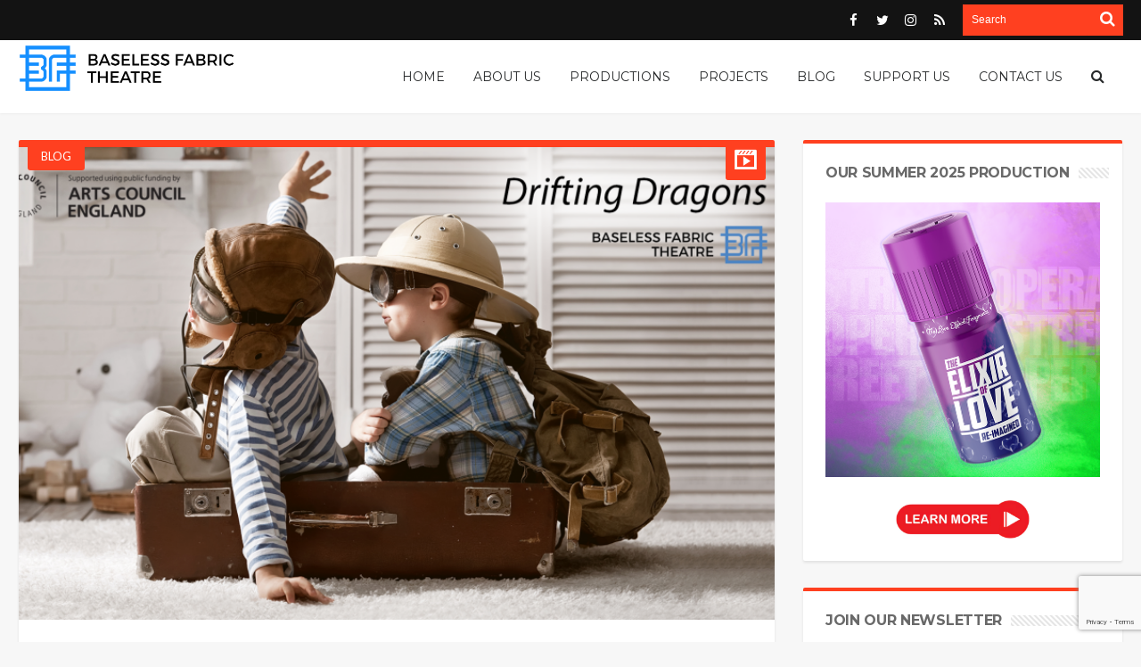

--- FILE ---
content_type: text/html; charset=UTF-8
request_url: https://www.baselessfabric.co.uk/sneak-peek-of-drifting-dragons/
body_size: 18365
content:
<!DOCTYPE html>
<html lang="en-US">
<head>
<meta charset="UTF-8" />
<meta name="viewport" content="width=device-width, initial-scale=1, maximum-scale=1, user-scalable=0" />
<link rel="profile" href="https://gmpg.org/xfn/11" />
<link rel="pingback" href="https://www.baselessfabric.co.uk/xmlrpc.php" />
<title>Sneak peek of &#8216;Drifting Dragons&#8217; &#8211; Baseless Fabric Theatre</title>
<meta name='robots' content='max-image-preview:large' />
	<style>img:is([sizes="auto" i], [sizes^="auto," i]) { contain-intrinsic-size: 3000px 1500px }</style>
	<!-- Jetpack Site Verification Tags -->
<meta name="google-site-verification" content="2imOWYeIszujdJ7wnoS86n8UsKIghTs3eGaDk4AQhEo" />
<link rel='dns-prefetch' href='//secure.gravatar.com' />
<link rel='dns-prefetch' href='//stats.wp.com' />
<link rel='dns-prefetch' href='//fonts.googleapis.com' />
<link rel='dns-prefetch' href='//v0.wordpress.com' />
<link rel="alternate" type="application/rss+xml" title="Baseless Fabric Theatre &raquo; Feed" href="https://www.baselessfabric.co.uk/feed/" />
<link rel="alternate" type="application/rss+xml" title="Baseless Fabric Theatre &raquo; Comments Feed" href="https://www.baselessfabric.co.uk/comments/feed/" />

<script>
var MP3jPLAYLISTS = [];
var MP3jPLAYERS = [];
</script>
<link rel="alternate" type="application/rss+xml" title="Baseless Fabric Theatre &raquo; Sneak peek of &#8216;Drifting Dragons&#8217; Comments Feed" href="https://www.baselessfabric.co.uk/sneak-peek-of-drifting-dragons/feed/" />
		<!-- This site uses the Google Analytics by ExactMetrics plugin v8.8.0 - Using Analytics tracking - https://www.exactmetrics.com/ -->
		<!-- Note: ExactMetrics is not currently configured on this site. The site owner needs to authenticate with Google Analytics in the ExactMetrics settings panel. -->
					<!-- No tracking code set -->
				<!-- / Google Analytics by ExactMetrics -->
		<script type="text/javascript">
/* <![CDATA[ */
window._wpemojiSettings = {"baseUrl":"https:\/\/s.w.org\/images\/core\/emoji\/16.0.1\/72x72\/","ext":".png","svgUrl":"https:\/\/s.w.org\/images\/core\/emoji\/16.0.1\/svg\/","svgExt":".svg","source":{"concatemoji":"https:\/\/www.baselessfabric.co.uk\/wp-includes\/js\/wp-emoji-release.min.js"}};
/*! This file is auto-generated */
!function(s,n){var o,i,e;function c(e){try{var t={supportTests:e,timestamp:(new Date).valueOf()};sessionStorage.setItem(o,JSON.stringify(t))}catch(e){}}function p(e,t,n){e.clearRect(0,0,e.canvas.width,e.canvas.height),e.fillText(t,0,0);var t=new Uint32Array(e.getImageData(0,0,e.canvas.width,e.canvas.height).data),a=(e.clearRect(0,0,e.canvas.width,e.canvas.height),e.fillText(n,0,0),new Uint32Array(e.getImageData(0,0,e.canvas.width,e.canvas.height).data));return t.every(function(e,t){return e===a[t]})}function u(e,t){e.clearRect(0,0,e.canvas.width,e.canvas.height),e.fillText(t,0,0);for(var n=e.getImageData(16,16,1,1),a=0;a<n.data.length;a++)if(0!==n.data[a])return!1;return!0}function f(e,t,n,a){switch(t){case"flag":return n(e,"\ud83c\udff3\ufe0f\u200d\u26a7\ufe0f","\ud83c\udff3\ufe0f\u200b\u26a7\ufe0f")?!1:!n(e,"\ud83c\udde8\ud83c\uddf6","\ud83c\udde8\u200b\ud83c\uddf6")&&!n(e,"\ud83c\udff4\udb40\udc67\udb40\udc62\udb40\udc65\udb40\udc6e\udb40\udc67\udb40\udc7f","\ud83c\udff4\u200b\udb40\udc67\u200b\udb40\udc62\u200b\udb40\udc65\u200b\udb40\udc6e\u200b\udb40\udc67\u200b\udb40\udc7f");case"emoji":return!a(e,"\ud83e\udedf")}return!1}function g(e,t,n,a){var r="undefined"!=typeof WorkerGlobalScope&&self instanceof WorkerGlobalScope?new OffscreenCanvas(300,150):s.createElement("canvas"),o=r.getContext("2d",{willReadFrequently:!0}),i=(o.textBaseline="top",o.font="600 32px Arial",{});return e.forEach(function(e){i[e]=t(o,e,n,a)}),i}function t(e){var t=s.createElement("script");t.src=e,t.defer=!0,s.head.appendChild(t)}"undefined"!=typeof Promise&&(o="wpEmojiSettingsSupports",i=["flag","emoji"],n.supports={everything:!0,everythingExceptFlag:!0},e=new Promise(function(e){s.addEventListener("DOMContentLoaded",e,{once:!0})}),new Promise(function(t){var n=function(){try{var e=JSON.parse(sessionStorage.getItem(o));if("object"==typeof e&&"number"==typeof e.timestamp&&(new Date).valueOf()<e.timestamp+604800&&"object"==typeof e.supportTests)return e.supportTests}catch(e){}return null}();if(!n){if("undefined"!=typeof Worker&&"undefined"!=typeof OffscreenCanvas&&"undefined"!=typeof URL&&URL.createObjectURL&&"undefined"!=typeof Blob)try{var e="postMessage("+g.toString()+"("+[JSON.stringify(i),f.toString(),p.toString(),u.toString()].join(",")+"));",a=new Blob([e],{type:"text/javascript"}),r=new Worker(URL.createObjectURL(a),{name:"wpTestEmojiSupports"});return void(r.onmessage=function(e){c(n=e.data),r.terminate(),t(n)})}catch(e){}c(n=g(i,f,p,u))}t(n)}).then(function(e){for(var t in e)n.supports[t]=e[t],n.supports.everything=n.supports.everything&&n.supports[t],"flag"!==t&&(n.supports.everythingExceptFlag=n.supports.everythingExceptFlag&&n.supports[t]);n.supports.everythingExceptFlag=n.supports.everythingExceptFlag&&!n.supports.flag,n.DOMReady=!1,n.readyCallback=function(){n.DOMReady=!0}}).then(function(){return e}).then(function(){var e;n.supports.everything||(n.readyCallback(),(e=n.source||{}).concatemoji?t(e.concatemoji):e.wpemoji&&e.twemoji&&(t(e.twemoji),t(e.wpemoji)))}))}((window,document),window._wpemojiSettings);
/* ]]> */
</script>
<style id='wp-emoji-styles-inline-css' type='text/css'>

	img.wp-smiley, img.emoji {
		display: inline !important;
		border: none !important;
		box-shadow: none !important;
		height: 1em !important;
		width: 1em !important;
		margin: 0 0.07em !important;
		vertical-align: -0.1em !important;
		background: none !important;
		padding: 0 !important;
	}
</style>
<link rel='stylesheet' id='wp-block-library-css' href='https://www.baselessfabric.co.uk/wp-includes/css/dist/block-library/style.min.css' type='text/css' media='all' />
<style id='classic-theme-styles-inline-css' type='text/css'>
/*! This file is auto-generated */
.wp-block-button__link{color:#fff;background-color:#32373c;border-radius:9999px;box-shadow:none;text-decoration:none;padding:calc(.667em + 2px) calc(1.333em + 2px);font-size:1.125em}.wp-block-file__button{background:#32373c;color:#fff;text-decoration:none}
</style>
<link rel='stylesheet' id='mediaelement-css' href='https://www.baselessfabric.co.uk/wp-includes/js/mediaelement/mediaelementplayer-legacy.min.css' type='text/css' media='all' />
<link rel='stylesheet' id='wp-mediaelement-css' href='https://www.baselessfabric.co.uk/wp-includes/js/mediaelement/wp-mediaelement.min.css' type='text/css' media='all' />
<style id='jetpack-sharing-buttons-style-inline-css' type='text/css'>
.jetpack-sharing-buttons__services-list{display:flex;flex-direction:row;flex-wrap:wrap;gap:0;list-style-type:none;margin:5px;padding:0}.jetpack-sharing-buttons__services-list.has-small-icon-size{font-size:12px}.jetpack-sharing-buttons__services-list.has-normal-icon-size{font-size:16px}.jetpack-sharing-buttons__services-list.has-large-icon-size{font-size:24px}.jetpack-sharing-buttons__services-list.has-huge-icon-size{font-size:36px}@media print{.jetpack-sharing-buttons__services-list{display:none!important}}.editor-styles-wrapper .wp-block-jetpack-sharing-buttons{gap:0;padding-inline-start:0}ul.jetpack-sharing-buttons__services-list.has-background{padding:1.25em 2.375em}
</style>
<style id='global-styles-inline-css' type='text/css'>
:root{--wp--preset--aspect-ratio--square: 1;--wp--preset--aspect-ratio--4-3: 4/3;--wp--preset--aspect-ratio--3-4: 3/4;--wp--preset--aspect-ratio--3-2: 3/2;--wp--preset--aspect-ratio--2-3: 2/3;--wp--preset--aspect-ratio--16-9: 16/9;--wp--preset--aspect-ratio--9-16: 9/16;--wp--preset--color--black: #000000;--wp--preset--color--cyan-bluish-gray: #abb8c3;--wp--preset--color--white: #ffffff;--wp--preset--color--pale-pink: #f78da7;--wp--preset--color--vivid-red: #cf2e2e;--wp--preset--color--luminous-vivid-orange: #ff6900;--wp--preset--color--luminous-vivid-amber: #fcb900;--wp--preset--color--light-green-cyan: #7bdcb5;--wp--preset--color--vivid-green-cyan: #00d084;--wp--preset--color--pale-cyan-blue: #8ed1fc;--wp--preset--color--vivid-cyan-blue: #0693e3;--wp--preset--color--vivid-purple: #9b51e0;--wp--preset--gradient--vivid-cyan-blue-to-vivid-purple: linear-gradient(135deg,rgba(6,147,227,1) 0%,rgb(155,81,224) 100%);--wp--preset--gradient--light-green-cyan-to-vivid-green-cyan: linear-gradient(135deg,rgb(122,220,180) 0%,rgb(0,208,130) 100%);--wp--preset--gradient--luminous-vivid-amber-to-luminous-vivid-orange: linear-gradient(135deg,rgba(252,185,0,1) 0%,rgba(255,105,0,1) 100%);--wp--preset--gradient--luminous-vivid-orange-to-vivid-red: linear-gradient(135deg,rgba(255,105,0,1) 0%,rgb(207,46,46) 100%);--wp--preset--gradient--very-light-gray-to-cyan-bluish-gray: linear-gradient(135deg,rgb(238,238,238) 0%,rgb(169,184,195) 100%);--wp--preset--gradient--cool-to-warm-spectrum: linear-gradient(135deg,rgb(74,234,220) 0%,rgb(151,120,209) 20%,rgb(207,42,186) 40%,rgb(238,44,130) 60%,rgb(251,105,98) 80%,rgb(254,248,76) 100%);--wp--preset--gradient--blush-light-purple: linear-gradient(135deg,rgb(255,206,236) 0%,rgb(152,150,240) 100%);--wp--preset--gradient--blush-bordeaux: linear-gradient(135deg,rgb(254,205,165) 0%,rgb(254,45,45) 50%,rgb(107,0,62) 100%);--wp--preset--gradient--luminous-dusk: linear-gradient(135deg,rgb(255,203,112) 0%,rgb(199,81,192) 50%,rgb(65,88,208) 100%);--wp--preset--gradient--pale-ocean: linear-gradient(135deg,rgb(255,245,203) 0%,rgb(182,227,212) 50%,rgb(51,167,181) 100%);--wp--preset--gradient--electric-grass: linear-gradient(135deg,rgb(202,248,128) 0%,rgb(113,206,126) 100%);--wp--preset--gradient--midnight: linear-gradient(135deg,rgb(2,3,129) 0%,rgb(40,116,252) 100%);--wp--preset--font-size--small: 13px;--wp--preset--font-size--medium: 20px;--wp--preset--font-size--large: 36px;--wp--preset--font-size--x-large: 42px;--wp--preset--spacing--20: 0.44rem;--wp--preset--spacing--30: 0.67rem;--wp--preset--spacing--40: 1rem;--wp--preset--spacing--50: 1.5rem;--wp--preset--spacing--60: 2.25rem;--wp--preset--spacing--70: 3.38rem;--wp--preset--spacing--80: 5.06rem;--wp--preset--shadow--natural: 6px 6px 9px rgba(0, 0, 0, 0.2);--wp--preset--shadow--deep: 12px 12px 50px rgba(0, 0, 0, 0.4);--wp--preset--shadow--sharp: 6px 6px 0px rgba(0, 0, 0, 0.2);--wp--preset--shadow--outlined: 6px 6px 0px -3px rgba(255, 255, 255, 1), 6px 6px rgba(0, 0, 0, 1);--wp--preset--shadow--crisp: 6px 6px 0px rgba(0, 0, 0, 1);}:where(.is-layout-flex){gap: 0.5em;}:where(.is-layout-grid){gap: 0.5em;}body .is-layout-flex{display: flex;}.is-layout-flex{flex-wrap: wrap;align-items: center;}.is-layout-flex > :is(*, div){margin: 0;}body .is-layout-grid{display: grid;}.is-layout-grid > :is(*, div){margin: 0;}:where(.wp-block-columns.is-layout-flex){gap: 2em;}:where(.wp-block-columns.is-layout-grid){gap: 2em;}:where(.wp-block-post-template.is-layout-flex){gap: 1.25em;}:where(.wp-block-post-template.is-layout-grid){gap: 1.25em;}.has-black-color{color: var(--wp--preset--color--black) !important;}.has-cyan-bluish-gray-color{color: var(--wp--preset--color--cyan-bluish-gray) !important;}.has-white-color{color: var(--wp--preset--color--white) !important;}.has-pale-pink-color{color: var(--wp--preset--color--pale-pink) !important;}.has-vivid-red-color{color: var(--wp--preset--color--vivid-red) !important;}.has-luminous-vivid-orange-color{color: var(--wp--preset--color--luminous-vivid-orange) !important;}.has-luminous-vivid-amber-color{color: var(--wp--preset--color--luminous-vivid-amber) !important;}.has-light-green-cyan-color{color: var(--wp--preset--color--light-green-cyan) !important;}.has-vivid-green-cyan-color{color: var(--wp--preset--color--vivid-green-cyan) !important;}.has-pale-cyan-blue-color{color: var(--wp--preset--color--pale-cyan-blue) !important;}.has-vivid-cyan-blue-color{color: var(--wp--preset--color--vivid-cyan-blue) !important;}.has-vivid-purple-color{color: var(--wp--preset--color--vivid-purple) !important;}.has-black-background-color{background-color: var(--wp--preset--color--black) !important;}.has-cyan-bluish-gray-background-color{background-color: var(--wp--preset--color--cyan-bluish-gray) !important;}.has-white-background-color{background-color: var(--wp--preset--color--white) !important;}.has-pale-pink-background-color{background-color: var(--wp--preset--color--pale-pink) !important;}.has-vivid-red-background-color{background-color: var(--wp--preset--color--vivid-red) !important;}.has-luminous-vivid-orange-background-color{background-color: var(--wp--preset--color--luminous-vivid-orange) !important;}.has-luminous-vivid-amber-background-color{background-color: var(--wp--preset--color--luminous-vivid-amber) !important;}.has-light-green-cyan-background-color{background-color: var(--wp--preset--color--light-green-cyan) !important;}.has-vivid-green-cyan-background-color{background-color: var(--wp--preset--color--vivid-green-cyan) !important;}.has-pale-cyan-blue-background-color{background-color: var(--wp--preset--color--pale-cyan-blue) !important;}.has-vivid-cyan-blue-background-color{background-color: var(--wp--preset--color--vivid-cyan-blue) !important;}.has-vivid-purple-background-color{background-color: var(--wp--preset--color--vivid-purple) !important;}.has-black-border-color{border-color: var(--wp--preset--color--black) !important;}.has-cyan-bluish-gray-border-color{border-color: var(--wp--preset--color--cyan-bluish-gray) !important;}.has-white-border-color{border-color: var(--wp--preset--color--white) !important;}.has-pale-pink-border-color{border-color: var(--wp--preset--color--pale-pink) !important;}.has-vivid-red-border-color{border-color: var(--wp--preset--color--vivid-red) !important;}.has-luminous-vivid-orange-border-color{border-color: var(--wp--preset--color--luminous-vivid-orange) !important;}.has-luminous-vivid-amber-border-color{border-color: var(--wp--preset--color--luminous-vivid-amber) !important;}.has-light-green-cyan-border-color{border-color: var(--wp--preset--color--light-green-cyan) !important;}.has-vivid-green-cyan-border-color{border-color: var(--wp--preset--color--vivid-green-cyan) !important;}.has-pale-cyan-blue-border-color{border-color: var(--wp--preset--color--pale-cyan-blue) !important;}.has-vivid-cyan-blue-border-color{border-color: var(--wp--preset--color--vivid-cyan-blue) !important;}.has-vivid-purple-border-color{border-color: var(--wp--preset--color--vivid-purple) !important;}.has-vivid-cyan-blue-to-vivid-purple-gradient-background{background: var(--wp--preset--gradient--vivid-cyan-blue-to-vivid-purple) !important;}.has-light-green-cyan-to-vivid-green-cyan-gradient-background{background: var(--wp--preset--gradient--light-green-cyan-to-vivid-green-cyan) !important;}.has-luminous-vivid-amber-to-luminous-vivid-orange-gradient-background{background: var(--wp--preset--gradient--luminous-vivid-amber-to-luminous-vivid-orange) !important;}.has-luminous-vivid-orange-to-vivid-red-gradient-background{background: var(--wp--preset--gradient--luminous-vivid-orange-to-vivid-red) !important;}.has-very-light-gray-to-cyan-bluish-gray-gradient-background{background: var(--wp--preset--gradient--very-light-gray-to-cyan-bluish-gray) !important;}.has-cool-to-warm-spectrum-gradient-background{background: var(--wp--preset--gradient--cool-to-warm-spectrum) !important;}.has-blush-light-purple-gradient-background{background: var(--wp--preset--gradient--blush-light-purple) !important;}.has-blush-bordeaux-gradient-background{background: var(--wp--preset--gradient--blush-bordeaux) !important;}.has-luminous-dusk-gradient-background{background: var(--wp--preset--gradient--luminous-dusk) !important;}.has-pale-ocean-gradient-background{background: var(--wp--preset--gradient--pale-ocean) !important;}.has-electric-grass-gradient-background{background: var(--wp--preset--gradient--electric-grass) !important;}.has-midnight-gradient-background{background: var(--wp--preset--gradient--midnight) !important;}.has-small-font-size{font-size: var(--wp--preset--font-size--small) !important;}.has-medium-font-size{font-size: var(--wp--preset--font-size--medium) !important;}.has-large-font-size{font-size: var(--wp--preset--font-size--large) !important;}.has-x-large-font-size{font-size: var(--wp--preset--font-size--x-large) !important;}
:where(.wp-block-post-template.is-layout-flex){gap: 1.25em;}:where(.wp-block-post-template.is-layout-grid){gap: 1.25em;}
:where(.wp-block-columns.is-layout-flex){gap: 2em;}:where(.wp-block-columns.is-layout-grid){gap: 2em;}
:root :where(.wp-block-pullquote){font-size: 1.5em;line-height: 1.6;}
</style>
<link rel='stylesheet' id='contact-form-7-css' href='https://www.baselessfabric.co.uk/wp-content/plugins/contact-form-7/includes/css/styles.css' type='text/css' media='all' />
<link rel='stylesheet' id='responsive-lightbox-prettyphoto-css' href='https://www.baselessfabric.co.uk/wp-content/plugins/responsive-lightbox/assets/prettyphoto/prettyPhoto.min.css' type='text/css' media='all' />
<link rel='stylesheet' id='mc4wp-form-basic-css' href='https://www.baselessfabric.co.uk/wp-content/plugins/mailchimp-for-wp/assets/css/form-basic.css' type='text/css' media='all' />
<link rel='stylesheet' id='dashicons-css' href='https://www.baselessfabric.co.uk/wp-includes/css/dashicons.min.css' type='text/css' media='all' />
<link rel='stylesheet' id='default-css' href='https://www.baselessfabric.co.uk/wp-content/themes/hooray/style.css' type='text/css' media='all' />
<link rel='stylesheet' id='main-css' href='https://www.baselessfabric.co.uk/wp-content/themes/hooray/css/main.css' type='text/css' media='all' />
<link rel='stylesheet' id='Bdaia-GFonts-css' href='https://fonts.googleapis.com/css?family=Oswald%3A400%2C300%2C700%7CLato%3A400%2C300%2C700%2C900%7CWork+Sans%3A400%2C300%2C500%2C600%2C700%2C800%2C900%7COpen+Sans%3A400%2C600%2C700%2C800%7CPlayfair+Display%3A400%2C700%2C900%2C400italic%7CRaleway%3A400%2C300%2C500%2C600%2C700%2C800%2C900%7CRoboto+Slab%3A400%2C300%2C100%2C700%7CMontserrat%3A400%2C700&#038;subset=latin%2Cgreek%2Cgreek-ext%2Cvietnamese%2Ccyrillic-ext%2Clatin-ext%2Ccyrillic' type='text/css' media='all' />
<link rel='stylesheet' id='sharedaddy-css' href='https://www.baselessfabric.co.uk/wp-content/plugins/jetpack/modules/sharedaddy/sharing.css' type='text/css' media='all' />
<link rel='stylesheet' id='social-logos-css' href='https://www.baselessfabric.co.uk/wp-content/plugins/jetpack/_inc/social-logos/social-logos.min.css' type='text/css' media='all' />
<link rel='stylesheet' id='mp3-jplayer-css' href='https://www.baselessfabric.co.uk/wp-content/plugins/mp3-jplayer/css/dark.css' type='text/css' media='all' />
<script type="text/javascript" id="jquery-core-js-extra">
/* <![CDATA[ */
var bd_script = {"post_id":"578","ajaxurl":"https:\/\/www.baselessfabric.co.uk\/wp-admin\/admin-ajax.php"};
/* ]]> */
</script>
<script type="text/javascript" src="https://www.baselessfabric.co.uk/wp-includes/js/jquery/jquery.min.js" id="jquery-core-js"></script>
<script type="text/javascript" src="https://www.baselessfabric.co.uk/wp-includes/js/jquery/jquery-migrate.min.js" id="jquery-migrate-js"></script>
<script type="text/javascript" src="https://www.baselessfabric.co.uk/wp-content/plugins/responsive-lightbox/assets/prettyphoto/jquery.prettyPhoto.min.js" id="responsive-lightbox-prettyphoto-js"></script>
<script type="text/javascript" src="https://www.baselessfabric.co.uk/wp-includes/js/underscore.min.js" id="underscore-js"></script>
<script type="text/javascript" src="https://www.baselessfabric.co.uk/wp-content/plugins/responsive-lightbox/assets/infinitescroll/infinite-scroll.pkgd.min.js" id="responsive-lightbox-infinite-scroll-js"></script>
<script type="text/javascript" src="https://www.baselessfabric.co.uk/wp-content/plugins/responsive-lightbox/assets/dompurify/purify.min.js" id="dompurify-js"></script>
<script type="text/javascript" id="responsive-lightbox-sanitizer-js-before">
/* <![CDATA[ */
window.RLG = window.RLG || {}; window.RLG.sanitizeAllowedHosts = ["youtube.com","www.youtube.com","youtu.be","vimeo.com","player.vimeo.com"];
/* ]]> */
</script>
<script type="text/javascript" src="https://www.baselessfabric.co.uk/wp-content/plugins/responsive-lightbox/js/sanitizer.js" id="responsive-lightbox-sanitizer-js"></script>
<script type="text/javascript" id="responsive-lightbox-js-before">
/* <![CDATA[ */
var rlArgs = {"script":"prettyphoto","selector":"lightbox","customEvents":"","activeGalleries":true,"animationSpeed":"normal","slideshow":false,"slideshowDelay":5000,"slideshowAutoplay":false,"opacity":"0.75","showTitle":true,"allowResize":true,"allowExpand":true,"width":1080,"height":720,"separator":"\/","theme":"pp_default","horizontalPadding":20,"hideFlash":false,"wmode":"opaque","videoAutoplay":false,"modal":false,"deeplinking":false,"overlayGallery":true,"keyboardShortcuts":true,"social":false,"woocommerce_gallery":false,"ajaxurl":"https:\/\/www.baselessfabric.co.uk\/wp-admin\/admin-ajax.php","nonce":"b434da540f","preview":false,"postId":578,"scriptExtension":false};
/* ]]> */
</script>
<script type="text/javascript" src="https://www.baselessfabric.co.uk/wp-content/plugins/responsive-lightbox/js/front.js" id="responsive-lightbox-js"></script>
<script type="text/javascript" src="https://www.baselessfabric.co.uk/wp-content/themes/hooray/js/jquery.cycle.all.js" id="jquery-cycle-js"></script>
<script type="text/javascript" src="https://www.baselessfabric.co.uk/wp-content/themes/hooray/js/jquery.placeholder.js" id="jquery-placeholder-js"></script>
<script type="text/javascript" src="https://www.baselessfabric.co.uk/wp-content/themes/hooray/js/min.js" id="bdayh-min-js"></script>
<script type="text/javascript" id="bdayh-main-js-extra">
/* <![CDATA[ */
var js_local_vars = {"dropdown_goto":"Go to..."};
var bd = {"is_singular":"1","sticky_sidebar":"1","post_reading_position_indicator":"1"};
/* ]]> */
</script>
<script type="text/javascript" src="https://www.baselessfabric.co.uk/wp-content/themes/hooray/js/main.js" id="bdayh-main-js"></script>
<link rel="https://api.w.org/" href="https://www.baselessfabric.co.uk/wp-json/" /><link rel="alternate" title="JSON" type="application/json" href="https://www.baselessfabric.co.uk/wp-json/wp/v2/posts/578" /><link rel="EditURI" type="application/rsd+xml" title="RSD" href="https://www.baselessfabric.co.uk/xmlrpc.php?rsd" />
<link rel="canonical" href="https://www.baselessfabric.co.uk/sneak-peek-of-drifting-dragons/" />
<link rel='shortlink' href='https://wp.me/p5vZZd-9k' />
<link rel="alternate" title="oEmbed (JSON)" type="application/json+oembed" href="https://www.baselessfabric.co.uk/wp-json/oembed/1.0/embed?url=https%3A%2F%2Fwww.baselessfabric.co.uk%2Fsneak-peek-of-drifting-dragons%2F" />
<link rel="alternate" title="oEmbed (XML)" type="text/xml+oembed" href="https://www.baselessfabric.co.uk/wp-json/oembed/1.0/embed?url=https%3A%2F%2Fwww.baselessfabric.co.uk%2Fsneak-peek-of-drifting-dragons%2F&#038;format=xml" />
	<style>img#wpstats{display:none}</style>
		        <script type="text/javascript">
            /* <![CDATA[ */
            var sf_position = '0';
            var sf_templates = "<a href=\"{search_url_escaped}\"><span class=\"sf_text\">View All Results<\/span><\/a>";
            var sf_input = '.search-live';
            jQuery(document).ready(function(){
                jQuery(sf_input).ajaxyLiveSearch({"expand":false,"searchUrl":"https:\/\/www.baselessfabric.co.uk\/?s=%s","text":"Search","delay":500,"iwidth":180,"width":315,"ajaxUrl":"https:\/\/www.baselessfabric.co.uk\/wp-admin\/admin-ajax.php","rtl":0});
                jQuery(".live-search_ajaxy-selective-input").keyup(function() {
                    var width = jQuery(this).val().length * 8;
                    if(width < 50) {
                        width = 50;
                    }
                    jQuery(this).width(width);
                });
                jQuery(".live-search_ajaxy-selective-search").click(function() {
                    jQuery(this).find(".live-search_ajaxy-selective-input").focus();
                });
                jQuery(".live-search_ajaxy-selective-close").click(function() {
                    jQuery(this).parent().remove();
                });
            });
            /* ]]> */
        </script>
    <link rel="shortcut icon" href="https://www.baselessfabric.co.uk/wp-content/uploads/2015/07/favicon.ico" type="image/x-icon" />
<style type="text/css">
.entry-content a {
   color: #FF4020;
}

.entry-content a.more-link {
   color: #ffffff;
}

.perfect-quotes li {
    padding-left: 20px;
}

.posts-by-tag-item-title { 
   padding-left: 20px;
}

ul.posts-by-tag-list li {
   list-style-type: none;
   list-style: none;
}



</style><script type="text/javascript">
    var bd_url = 'https://www.baselessfabric.co.uk/wp-content/themes/hooray';
</script>
<!--[if lt IE 9]><script src="https://www.baselessfabric.co.uk/wp-content/themes/hooray/js/html5.js"></script><![endif]-->
<style>.mc4wp-checkbox-wp-comment-form{clear:both;width:auto;display:block;position:static}.mc4wp-checkbox-wp-comment-form input{float:none;vertical-align:middle;-webkit-appearance:checkbox;width:auto;max-width:21px;margin:0 6px 0 0;padding:0;position:static;display:inline-block!important}.mc4wp-checkbox-wp-comment-form label{float:none;cursor:pointer;width:auto;margin:0 0 16px;display:block;position:static}</style><style>.mc4wp-checkbox-wp-registration-form{clear:both;width:auto;display:block;position:static}.mc4wp-checkbox-wp-registration-form input{float:none;vertical-align:middle;-webkit-appearance:checkbox;width:auto;max-width:21px;margin:0 6px 0 0;padding:0;position:static;display:inline-block!important}.mc4wp-checkbox-wp-registration-form label{float:none;cursor:pointer;width:auto;margin:0 0 16px;display:block;position:static}</style>
<!-- Jetpack Open Graph Tags -->
<meta property="og:type" content="article" />
<meta property="og:title" content="Sneak peek of &#8216;Drifting Dragons&#8217;" />
<meta property="og:url" content="https://www.baselessfabric.co.uk/sneak-peek-of-drifting-dragons/" />
<meta property="og:description" content="If you weren&#8217;t lucky enough to make it along to our public sharing at the end of our Arts Council funded R&amp;D of &#8216;Drifting Dragons&#8217;, you can get an idea of what we&#8217;re up …" />
<meta property="article:published_time" content="2016-02-18T23:01:01+00:00" />
<meta property="article:modified_time" content="2022-02-20T15:21:09+00:00" />
<meta property="og:site_name" content="Baseless Fabric Theatre" />
<meta property="og:image" content="https://www.baselessfabric.co.uk/wp-content/uploads/2016/02/TitleScreen.png" />
<meta property="og:image:width" content="1920" />
<meta property="og:image:height" content="1080" />
<meta property="og:image:alt" content="" />
<meta property="og:locale" content="en_US" />
<meta name="twitter:site" content="@baselessfabric" />
<meta name="twitter:text:title" content="Sneak peek of &#8216;Drifting Dragons&#8217;" />
<meta name="twitter:image" content="https://www.baselessfabric.co.uk/wp-content/uploads/2016/02/TitleScreen.png?w=640" />
<meta name="twitter:card" content="summary_large_image" />

<!-- End Jetpack Open Graph Tags -->
</head>

<body class="wp-singular post-template-default single single-post postid-578 single-format-video wp-theme-hooray baseless-fabric-theatre bd sticky-nav-on"style=''>


<div class="page-outer">
    <div class="bg-cover"></div>

    <aside id="bd-MobileSiderbar">

                <div class="search-mobile">
                <form method="get" id="searchform-mobile" action="https://www.baselessfabric.co.uk/">
                    <button class="search-button" type="submit" value="Search"><i class="fa fa-search"></i></button>
                    <input type="search" id="s-mobile" placeholder="Search" value="" name="s" autocomplete="on" />
                </form>
            </div>
        
        <div id="mobile-menu">

                            <div class="menu-menu-1-container"><ul id="menu-menu-1" class="nav-menu main-default-menu"><li id="menu-item-3743" class="menu-item menu-item-type-post_type menu-item-object-page menu-item-home menu-item-3743"><a href="https://www.baselessfabric.co.uk/">Home</a></li>
<li id="menu-item-3745" class="menu-item menu-item-type-post_type menu-item-object-page menu-item-has-children menu-parent-item menu-item-3745"><a href="https://www.baselessfabric.co.uk/about-us/">About Us</a>
<ul class="sub-menu">
	<li id="menu-item-3746" class="menu-item menu-item-type-post_type menu-item-object-page menu-item-3746"><a href="https://www.baselessfabric.co.uk/about-us/">About Us</a></li>
	<li id="menu-item-3762" class="menu-item menu-item-type-post_type menu-item-object-page menu-item-3762"><a href="https://www.baselessfabric.co.uk/about-us/company/">Company</a></li>
</ul>
</li>
<li id="menu-item-3753" class="menu-item menu-item-type-custom menu-item-object-custom menu-item-has-children menu-parent-item menu-item-3753"><a href="#">Productions</a>
<ul class="sub-menu">
	<li id="menu-item-3754" class="menu-item menu-item-type-post_type menu-item-object-page menu-item-3754"><a href="https://www.baselessfabric.co.uk/upcoming-productions/">Upcoming Productions</a></li>
	<li id="menu-item-3755" class="menu-item menu-item-type-post_type menu-item-object-page menu-item-3755"><a href="https://www.baselessfabric.co.uk/previous-productions/">Previous Productions</a></li>
</ul>
</li>
<li id="menu-item-3757" class="menu-item menu-item-type-custom menu-item-object-custom menu-item-has-children menu-parent-item menu-item-3757"><a href="#">Projects</a>
<ul class="sub-menu">
	<li id="menu-item-3758" class="menu-item menu-item-type-post_type menu-item-object-page menu-item-3758"><a href="https://www.baselessfabric.co.uk/opera-taster-workshops/">Opera Taster Workshops</a></li>
	<li id="menu-item-3759" class="menu-item menu-item-type-post_type menu-item-object-page menu-item-3759"><a href="https://www.baselessfabric.co.uk/carehome-concerts/">Carehome Concerts</a></li>
	<li id="menu-item-3760" class="menu-item menu-item-type-post_type menu-item-object-page menu-item-3760"><a href="https://www.baselessfabric.co.uk/artist-development/">Artist Development</a></li>
	<li id="menu-item-3761" class="menu-item menu-item-type-post_type menu-item-object-page menu-item-3761"><a href="https://www.baselessfabric.co.uk/after-school-opera-club/">After School Opera Club</a></li>
</ul>
</li>
<li id="menu-item-3763" class="menu-item menu-item-type-post_type menu-item-object-page current_page_parent menu-item-3763"><a href="https://www.baselessfabric.co.uk/blog/">Blog</a></li>
<li id="menu-item-3744" class="menu-item menu-item-type-post_type menu-item-object-page menu-item-3744"><a href="https://www.baselessfabric.co.uk/support-us/">Support Us</a></li>
<li id="menu-item-3751" class="menu-item menu-item-type-post_type menu-item-object-page menu-item-3751"><a href="https://www.baselessfabric.co.uk/contact/">Contact Us</a></li>
</ul></div>            
            
        </div>

                    <div class="social-links-widget">
                <div class="sl-widget-inner">
                    <div class="social-icons icon-size-25">
<a class=" si-facebook" title="Facebook" href="https://www.facebook.com/BaselessFabric" target="_blank"><i class="fa fa-facebook"></i></a>
<a class=" si-twitter" title="Twitter" href="https://twitter.com/BaselessFabric" target="_blank"><i class="fa fa-twitter"></i></a>
<a class=" si-instagram" title="instagram" href="https://www.instagram.com/baselessfabric/"  target="_blank" ><i class="fa fa-instagram"></i></a>
<a class=" si-rss" title="Rss" href="https://www.baselessfabric.co.uk/rss/" target="_blank"><i class="fa fa-rss"></i></a>
</div>                </div>
            </div>
        
    </aside>

    <div id="page">
        <div class="inner-wrapper">

                            <div id="login-pp" class="zoom-anim-dialog mfp-hide widget bd-login">
                    <div class="widget-title box-title">
                        <h2><b>Login</b></h2><div class="title-linee"></div>
                    </div>

                    <div class="post-warpper">
        <div class="login_form">
            <form action="https://www.baselessfabric.co.uk/wp-login.php" method="post">
                <input type="text" name="log"  size="30" placeholder="User Name"  value="Username"  />
                <input type="password" name="pwd" size="30" placeholder="Password" value="Password" />
                <div class="remember">
                    <input name="rememberme"  type="checkbox" checked="checked" value="forever" />
                    Remember Me                    <button value="Login" name="Submit" type="submit" class="btn">Login</button>
                </div>
                <input type="hidden" name="redirect_to" value="/sneak-peek-of-drifting-dragons/" />
                <ul class="login_list">
                    <li>
                        <a href="https://www.baselessfabric.co.uk/wp-login.php?action=lostpassword">
                            Forgot your password?                        </a>
                    </li>
                </ul>

            </form>
        </div>
    
</div>
                </div>
            

    <div id="warp" class="clearfix  site_sidebar_position_right">

        
        <div class="bd-header logo-left mobile-menu-on">

            
                            <div class="top-bar of-topbar-mobile">
                    <div class="bd-container">
                                        <div class="top-search">
                            <div class="search-block">
        <form method="get" id="searchform" action="https://www.baselessfabric.co.uk/">
            <input type="text" class="search-field search-live" id="s" name="s" value="Search" onfocus="if (this.value == 'Search') {this.value = '';}" onblur="if (this.value == '') {this.value = 'Search';}"  />
            <button type="submit" class="search-btn"><i class="fa fa-search"></i></button>
        </form>
    </div><!-- .search-block/-->                    </div><!-- .top-search -->
                    
                                        <div class="top-social">
                        <div class="social-icons icon-size-">
<a class="tooldown si-facebook" title="Facebook" href="https://www.facebook.com/BaselessFabric" target="_blank"><i class="fa fa-facebook"></i></a>
<a class="tooldown si-twitter" title="Twitter" href="https://twitter.com/BaselessFabric" target="_blank"><i class="fa fa-twitter"></i></a>
<a class="tooldown si-instagram" title="instagram" href="https://www.instagram.com/baselessfabric/"  target="_blank" ><i class="fa fa-instagram"></i></a>
<a class="tooldown si-rss" title="Rss" href="https://www.baselessfabric.co.uk/rss/" target="_blank"><i class="fa fa-rss"></i></a>
</div>                    </div><!-- .top-social -->
                    
                                        </div>
                </div><!-- .top-bar -->
            
            
            <div id="header-fix" class="header fixed-on">
                <div class="bd-container">

                                            <a class="bd-ClickOpen bd-ClickAOpen" href="#"><span></span></a>
                    
                    
    <div class="logo"style="margin-top:1px;  margin-bottom:5px; ">
        <h2 class="site-title">                                <a href="https://www.baselessfabric.co.uk/" rel="home">
                <img src="https://www.baselessfabric.co.uk/wp-content/uploads/2015/07/Logo-Horiz-WithText.png" alt="Baseless Fabric Theatre" width="250" />
            </a>
                    <script>jQuery(document).ready(function($) { var retina = window.devicePixelRatio > 1 ? true : false; if( retina ) { jQuery('.bd-header .logo img').attr('src', 'https://www.baselessfabric.co.uk/wp-content/uploads/2015/07/Logo@2x.png'); jQuery('.bd-header .logo img').attr('width', '250'); } });</script>
                        </h2>    </div><!-- End Logo -->

                    <div id="navigation" class="nav-menu">

                        <div class="primary-menu">

                            
                            <ul id="menu-primary">
                                <li id="menu-item-3743" class=" menu-item menu-item-type-post_type menu-item-object-page menu-item-home bd_depth- bd_menu_item " ><a href="https://www.baselessfabric.co.uk/">  <span class="menu-label" style="" >Home</span></a>
<li id="menu-item-3745" class=" menu-item menu-item-type-post_type menu-item-object-page menu-item-has-children menu-parent-item menu-item--parent bd_depth- bd_menu_item " ><a href="https://www.baselessfabric.co.uk/about-us/">  <span class="menu-label" style="" >About Us</span></a>

<ul class="bd_none sub-menu">
<li id="menu-item-3746" class=" menu-item menu-item-type-post_type menu-item-object-page bd_depth-  " ><a href="https://www.baselessfabric.co.uk/about-us/">  <span class="menu-label" style="" >About Us</span></a>
<li id="menu-item-3762" class=" menu-item menu-item-type-post_type menu-item-object-page bd_depth-  " ><a href="https://www.baselessfabric.co.uk/about-us/company/">  <span class="menu-label" style="" >Company</span></a>
</ul>  
<li id="menu-item-3753" class=" menu-item menu-item-type-custom menu-item-object-custom menu-item-has-children menu-parent-item menu-item--parent bd_depth- bd_menu_item " ><a href="#">  <span class="menu-label" style="" >Productions</span></a>

<ul class="bd_none sub-menu">
<li id="menu-item-3754" class=" menu-item menu-item-type-post_type menu-item-object-page bd_depth-  " ><a href="https://www.baselessfabric.co.uk/upcoming-productions/">  <span class="menu-label" style="" >Upcoming Productions</span></a>
<li id="menu-item-3755" class=" menu-item menu-item-type-post_type menu-item-object-page bd_depth-  " ><a href="https://www.baselessfabric.co.uk/previous-productions/">  <span class="menu-label" style="" >Previous Productions</span></a>
</ul>  
<li id="menu-item-3757" class=" menu-item menu-item-type-custom menu-item-object-custom menu-item-has-children menu-parent-item menu-item--parent bd_depth- bd_menu_item " ><a href="#">  <span class="menu-label" style="" >Projects</span></a>

<ul class="bd_none sub-menu">
<li id="menu-item-3758" class=" menu-item menu-item-type-post_type menu-item-object-page bd_depth-  " ><a href="https://www.baselessfabric.co.uk/opera-taster-workshops/">  <span class="menu-label" style="" >Opera Taster Workshops</span></a>
<li id="menu-item-3759" class=" menu-item menu-item-type-post_type menu-item-object-page bd_depth-  " ><a href="https://www.baselessfabric.co.uk/carehome-concerts/">  <span class="menu-label" style="" >Carehome Concerts</span></a>
<li id="menu-item-3760" class=" menu-item menu-item-type-post_type menu-item-object-page bd_depth-  " ><a href="https://www.baselessfabric.co.uk/artist-development/">  <span class="menu-label" style="" >Artist Development</span></a>
<li id="menu-item-3761" class=" menu-item menu-item-type-post_type menu-item-object-page bd_depth-  " ><a href="https://www.baselessfabric.co.uk/after-school-opera-club/">  <span class="menu-label" style="" >After School Opera Club</span></a>
</ul>  
<li id="menu-item-3763" class=" menu-item menu-item-type-post_type menu-item-object-page current_page_parent bd_depth- bd_menu_item " ><a href="https://www.baselessfabric.co.uk/blog/">  <span class="menu-label" style="" >Blog</span></a>
<li id="menu-item-3744" class=" menu-item menu-item-type-post_type menu-item-object-page bd_depth- bd_menu_item " ><a href="https://www.baselessfabric.co.uk/support-us/">  <span class="menu-label" style="" >Support Us</span></a>
<li id="menu-item-3751" class=" menu-item menu-item-type-post_type menu-item-object-page bd_depth- bd_menu_item " ><a href="https://www.baselessfabric.co.uk/contact/">  <span class="menu-label" style="" >Contact Us</span></a>

                                
                                    <li id="bdayh-main-menu-search" class="bdayh-main-menu-search">
                                        <a heref="#">
                                            <i class="fa fa-search"></i>
                                        </a>
                                    </li>

                                    
                            </ul>
                        </div>

                        <div id="reading-position-indicator"></div>                    </div><!-- #navigation -->
                </div>
            </div><!-- .header -->


        </div><!-- .bd-header -->
        <div class="bdayh-clearfix"></div>

        
        
	    
	    
        
        
        <div class="bdMain">
    <div class="bd-container ">
        <div class="bd-main">
            <div class="blog-v1">
                <article id="post-578" class="isotope-item post-item post-id title-position-below post-578 post type-post status-publish format-video has-post-thumbnail hentry category-blog tag-4th-morden-girls-brigade tag-arts-council-england tag-drifting-dragons tag-lantern-arts-centre tag-merton-and-morden-guild tag-merton-music-foundation tag-merton-youth-concert-band tag-new-horizon-centre tag-new-opera tag-opera tag-raynes-park-high-school tag-video tag-wimbledon-community-chorus tag-wimbledon-guild tag-wimbledon-park-primary-school post_format-post-format-video">

    
<div class="divider-colors" ></div><!-- .divider-colors /-->

        <span class="article-formats" >
            <i class="bdico dashicons-format-video"></i>
        </span>
    
        <span class="cat-links" >
            <a href="https://www.baselessfabric.co.uk/category/blog/" rel="category tag">Blog</a>        </span>
    

    <div class="bdayh-post-Featured">

                <div class="clear"></div>

        <div class="post-image"><a href="https://www.baselessfabric.co.uk/sneak-peek-of-drifting-dragons/"><img width="800" height="500" src="https://www.baselessfabric.co.uk/wp-content/uploads/2016/02/TitleScreen-800x500.png" class="attachment-bd-large size-bd-large wp-post-image" alt="" decoding="async" fetchpriority="high" /></a></div>        <div class="clear"></div>

                    <h1  class="entry-title">Sneak peek of &#8216;Drifting Dragons&#8217;</h1>                    
    </div><!-- .bdayh-post-Featured /-->

    
    <div class="entry entry-content">

        <div class='bdayh-clearfix'></div><br>
<p>If you weren&#8217;t lucky enough to make it along to our public sharing at the end of our Arts Council funded R&amp;D of &#8216;Drifting Dragons&#8217;, you can get an idea of what we&#8217;re up to in this video. Thanks to Oskar McCarthy, Ayaka Tanimoto, Rosemary Hinton &amp; Greg Harradine.</p>
<p>We&#8217;re now onto the next stage of the project planning for the full production in the summer. So if you like what you see stay tuned!</p>
<div class="sharedaddy sd-sharing-enabled"><div class="robots-nocontent sd-block sd-social sd-social-icon sd-sharing"><h3 class="sd-title">Share this:</h3><div class="sd-content"><ul><li class="share-facebook"><a rel="nofollow noopener noreferrer"
				data-shared="sharing-facebook-578"
				class="share-facebook sd-button share-icon no-text"
				href="https://www.baselessfabric.co.uk/sneak-peek-of-drifting-dragons/?share=facebook"
				target="_blank"
				aria-labelledby="sharing-facebook-578"
				>
				<span id="sharing-facebook-578" hidden>Click to share on Facebook (Opens in new window)</span>
				<span>Facebook</span>
			</a></li><li class="share-twitter"><a rel="nofollow noopener noreferrer"
				data-shared="sharing-twitter-578"
				class="share-twitter sd-button share-icon no-text"
				href="https://www.baselessfabric.co.uk/sneak-peek-of-drifting-dragons/?share=twitter"
				target="_blank"
				aria-labelledby="sharing-twitter-578"
				>
				<span id="sharing-twitter-578" hidden>Click to share on X (Opens in new window)</span>
				<span>X</span>
			</a></li><li class="share-pinterest"><a rel="nofollow noopener noreferrer"
				data-shared="sharing-pinterest-578"
				class="share-pinterest sd-button share-icon no-text"
				href="https://www.baselessfabric.co.uk/sneak-peek-of-drifting-dragons/?share=pinterest"
				target="_blank"
				aria-labelledby="sharing-pinterest-578"
				>
				<span id="sharing-pinterest-578" hidden>Click to share on Pinterest (Opens in new window)</span>
				<span>Pinterest</span>
			</a></li><li class="share-linkedin"><a rel="nofollow noopener noreferrer"
				data-shared="sharing-linkedin-578"
				class="share-linkedin sd-button share-icon no-text"
				href="https://www.baselessfabric.co.uk/sneak-peek-of-drifting-dragons/?share=linkedin"
				target="_blank"
				aria-labelledby="sharing-linkedin-578"
				>
				<span id="sharing-linkedin-578" hidden>Click to share on LinkedIn (Opens in new window)</span>
				<span>LinkedIn</span>
			</a></li><li class="share-email"><a rel="nofollow noopener noreferrer" data-shared="sharing-email-578" class="share-email sd-button share-icon no-text" href="/cdn-cgi/l/email-protection#[base64]" target="_blank" aria-labelledby="sharing-email-578" data-email-share-error-title="Do you have email set up?" data-email-share-error-text="If you&#039;re having problems sharing via email, you might not have email set up for your browser. You may need to create a new email yourself." data-email-share-nonce="792e6f5237" data-email-share-track-url="https://www.baselessfabric.co.uk/sneak-peek-of-drifting-dragons/?share=email">
				<span id="sharing-email-578" hidden>Click to email a link to a friend (Opens in new window)</span>
				<span>Email</span>
			</a></li><li class="share-print"><a rel="nofollow noopener noreferrer"
				data-shared="sharing-print-578"
				class="share-print sd-button share-icon no-text"
				href="https://www.baselessfabric.co.uk/sneak-peek-of-drifting-dragons/#print?share=print"
				target="_blank"
				aria-labelledby="sharing-print-578"
				>
				<span id="sharing-print-578" hidden>Click to print (Opens in new window)</span>
				<span>Print</span>
			</a></li><li class="share-end"></li></ul></div></div></div><script data-cfasync="false" src="/cdn-cgi/scripts/5c5dd728/cloudflare-static/email-decode.min.js"></script><script type="text/javascript">(function(){var XHR = ( "onload" in new XMLHttpRequest() ) ? XMLHttpRequest : XDomainRequest;var xhr = new XHR();var url = "https://www.baselessfabric.co.uk/wp-admin/admin-ajax.php?action=ajax-hits-counter-increment&post_id=578&t=" + ( parseInt( new Date().getTime() ) ) + "&r=" + ( parseInt( Math.random() * 100000 ) );xhr.open("GET", url, true);xhr.setRequestHeader( "Cache-Control", "no-cache" );xhr.setRequestHeader( "Content-Type", "application/json" );xhr.timeout = 60000;xhr.send();xhr.onreadystatechange = function(){if( this.readyState != 4 ){return;}if( this.status && this.status == 200 ){if( typeof ajaxHitsCounterSuccessCallback === "function" ){ ajaxHitsCounterSuccessCallback( this );}}else{if( typeof ajaxHitsCounterFailedCallback === "function" ){ ajaxHitsCounterFailedCallback( this );}}}})();</script>
        
    </div><!-- .entry-content /-->

	
<script type="application/ld+json">{"@context":"http:\/\/schema.org","@type":"Article","dateCreated":"2016-02-18T23:01:01+00:00","datePublished":"2016-02-18T23:01:01+00:00","dateModified":"2022-02-20T15:21:09+00:00","headline":"Sneak peek of &#8216;Drifting Dragons&#8217;","name":"Sneak peek of &#8216;Drifting Dragons&#8217;","keywords":"4th Morden Girls' Brigade,Arts Council England,Drifting Dragons,lantern arts centre,Merton and Morden Guild,Merton Music Foundation,Merton Youth Concert Band,New Horizon Centre,new opera,opera,Raynes Park High School,video,Wimbledon Community Chorus,Wimbledon guild,Wimbledon Park Primary School","url":"https:\/\/www.baselessfabric.co.uk\/sneak-peek-of-drifting-dragons\/","description":"If you weren't lucky enough to make it along to our public sharing at the end of our Arts Council fu","copyrightYear":"2016","publisher":{"@id":"#Publisher","@type":"Organization","name":"Baseless Fabric Theatre","logo":{"@type":"ImageObject","url":"https:\/\/www.baselessfabric.co.uk\/wp-content\/uploads\/2015\/07\/Logo-Horiz-WithText.png"}},"sourceOrganization":{"@id":"#Publisher"},"copyrightHolder":{"@id":"#Publisher"},"mainEntityOfPage":{"@type":"WebPage","@id":"https:\/\/www.baselessfabric.co.uk\/sneak-peek-of-drifting-dragons\/"},"author":{"@type":"Person","name":"Joanna Turner","url":"https:\/\/www.baselessfabric.co.uk\/author\/joanna\/"},"articleSection":"Blog","articleBody":"If you weren't lucky enough to make it along to our public sharing at the end of our Arts Council funded R&amp;D of 'Drifting Dragons', you can get an idea of what we're up to in this video. Thanks to Oskar McCarthy, Ayaka Tanimoto, Rosemary Hinton &amp; Greg Harradine.\r\n\r\nWe're now onto the next stage of the project planning for the full production in the summer. So if you like what you see stay tuned!","image":{"@type":"ImageObject","url":"https:\/\/www.baselessfabric.co.uk\/wp-content\/uploads\/2016\/02\/TitleScreen.png","width":1920,"height":1080}}</script>


</article><!-- .post /-->
	                
	<div class="bdayh-clearfix"></div>
	<section id="bdaia-ralated-posts" class="bdaia-ralated-posts">

		<div class="bdaia-ralated-posts-head">
			<ul>
									<li id="nav-more-ralated">
						<a href="#content-more-ralated">Related Articles</a>
					</li>
				
									<li id="nav-more-author">
						<a href="#content-more-author">
							More By&nbsp;Joanna Turner						</a>
					</li>
				
									<li id="nav-more-cat">
						<a href="#content-more-cat">
							More In&nbsp;Blog						</a>
					</li>
				
			</ul>
		</div>

		
<div class="bdaia-ralated-content bdaia-posts-grid light grid-3col" id="content-more-ralated">
    <ul class="bdaia-posts-grid-list">
        
<li class="bdaia-posts-grid-post post-item post-id post">

    <div class="bdaia-posts-grid-post-inner">

	    		    <a href="https://www.youtube.com/watch?v=v5HO7nROQlA" class="post-video-play lightbox" title="Play Video"><span><i class="fa fa-play"></i></span></a>
	    
	    <div class="post-image"><a href="https://www.baselessfabric.co.uk/sneak-peek-of-drifting-dragons/"><img width="620" height="330" src="https://www.baselessfabric.co.uk/wp-content/uploads/2016/02/TitleScreen-620x330.png" class="attachment-bd-related size-bd-related wp-post-image" alt="" decoding="async" /></a></div>    <div class="clear"></div>

    <div class="bdayh-post-header">

        
        <h3  class="entry-title"><a href="https://www.baselessfabric.co.uk/sneak-peek-of-drifting-dragons/" >Sneak peek of &#8216;Drifting Dragons&#8217;</a></h3>
                    <div class="bdaia-post-excerpt">If you weren&#8217;t lucky enough to make it along to our public sharing at the end of our Arts Council funded ...</div>
        
        <div class="bbd-post-cat">
            <div class="bbd-post-cat-content">

                <div class="bdayh-post-meta-date">
                    <i class='fa fa-clock-o'></i>
                    <span class="date updated bdayh-date">February 18, 2016</span>                </div>

                <span class="bdayh-post-meta-time-read">
                        <i class='fa fa-bookmark'></i> 2&nbsp;min read                </span>

            </div>
        </div>
    </div><!-- .bdayh-post-header /-->
    </div>
</li>
<li class="bdaia-posts-grid-post post-item post-id post">

    <div class="bdaia-posts-grid-post-inner">

	    
	    <div class="post-image"><a href="https://www.baselessfabric.co.uk/merton-opera-rd-is-well-underway/"><img width="620" height="330" src="https://www.baselessfabric.co.uk/wp-content/uploads/2016/01/RPHS-Photo3-620x330.jpg" class="attachment-bd-related size-bd-related wp-post-image" alt="" decoding="async" /></a></div>    <div class="clear"></div>

    <div class="bdayh-post-header">

        
        <h3  class="entry-title"><a href="https://www.baselessfabric.co.uk/merton-opera-rd-is-well-underway/" >Merton Opera R&#038;D is well underway!</a></h3>
                    <div class="bdaia-post-excerpt">Well, we’ve had a pretty fantastic couple of weeks meeting lots of different people, hearing their amazing real life stories and ...</div>
        
        <div class="bbd-post-cat">
            <div class="bbd-post-cat-content">

                <div class="bdayh-post-meta-date">
                    <i class='fa fa-clock-o'></i>
                    <span class="date updated bdayh-date">January 19, 2016</span>                </div>

                <span class="bdayh-post-meta-time-read">
                        <i class='fa fa-bookmark'></i> 4&nbsp;min read                </span>

            </div>
        </div>
    </div><!-- .bdayh-post-header /-->
    </div>
</li><script type='text/javascript'>jQuery(document).ready(function(){ 'use strict'; jQuery('#content-more-ralated .bdayh-load-more-btn').remove(); }); </script>    </ul>

    <div class="bdayh-clearfix"></div>

    <div class="bdayh-posts-load-wait">
        <div class="sk-circle"><div class="sk-circle1 sk-child"></div><div class="sk-circle2 sk-child"></div><div class="sk-circle3 sk-child"></div><div class="sk-circle4 sk-child"></div><div class="sk-circle5 sk-child"></div><div class="sk-circle6 sk-child"></div><div class="sk-circle7 sk-child"></div><div class="sk-circle8 sk-child"></div><div class="sk-circle9 sk-child"></div><div class="sk-circle10 sk-child"></div><div class="sk-circle11 sk-child"></div><div class="sk-circle12 sk-child"></div></div>
    </div>

    <div class="bdayh-load-more-btn">
        <div class="bdaia-grid-loadmore-btn">
            Load More Related Articles        </div>
    </div>
</div>
<script type="text/javascript">
    jQuery(document).ready(function($) {
        jQuery('#content-more-ralated .bdayh-load-more-btn .bdaia-grid-loadmore-btn').click(function(){
            bdaia_more_related();
        });
    });
    var _bdTagsPages = 1;
    function bdaia_more_related() {
        _bdTagsPages+=1;
        jQuery("#content-more-ralated .bdayh-posts-load-wait").css("display","block");
        jQuery("#content-more-ralated .bdayh-load-more-btn").css("display","none");
        jQuery.ajax({
            url : "https://www.baselessfabric.co.uk/wp-admin/admin-ajax.php",
            type : "POST",
            data : "action=bdaia_related_articles_fun&page_no="+_bdTagsPages+"&tag_id=40",
            success: function(data) {
                jQuery("#content-more-ralated .bdayh-posts-load-wait").css("display","none");
                if (data.trim()!="") {
                    var content = jQuery(data);
                    jQuery("#content-more-ralated ul.bdaia-posts-grid-list").append(content);
                    jQuery("#content-more-ralated .bdayh-load-more-btn").css("display","block");
                }
            }
        }, 'html');
        return false;
    }
</script>		<div class="bdaia-ralated-content bdaia-posts-grid light grid-3col" id="content-more-author">
    <ul class="bdaia-posts-grid-list">
        
<li class="bdaia-posts-grid-post post-item post-id post">

    <div class="bdaia-posts-grid-post-inner">

	    
	    <div class="post-image"><a href="https://www.baselessfabric.co.uk/autumn-concerts-for-elderly-groups-2/"><img width="620" height="330" src="https://www.baselessfabric.co.uk/wp-content/uploads/2025/02/KLS5-620x330.jpg" class="attachment-bd-related size-bd-related wp-post-image" alt="" decoding="async" loading="lazy" /></a></div>    <div class="clear"></div>

    <div class="bdayh-post-header">

        
        <h3  class="entry-title"><a href="https://www.baselessfabric.co.uk/autumn-concerts-for-elderly-groups-2/" >Autumn Concerts for Elderly Groups</a></h3>
                    <div class="bdaia-post-excerpt">After the busyness of our summer The Elixir of Love production is over and we&#8217;ve all had a much needed rest, ...</div>
        
        <div class="bbd-post-cat">
            <div class="bbd-post-cat-content">

                <div class="bdayh-post-meta-date">
                    <i class='fa fa-clock-o'></i>
                    <span class="date updated bdayh-date">October 9, 2025</span>                </div>

                <span class="bdayh-post-meta-time-read">
                        <i class='fa fa-bookmark'></i> 6&nbsp;min read                </span>

            </div>
        </div>
    </div><!-- .bdayh-post-header /-->
    </div>
</li>
<li class="bdaia-posts-grid-post post-item post-id post">

    <div class="bdaia-posts-grid-post-inner">

	    		    <a href="https://www.vimeo.com/1079002989" class="post-video-play lightbox" title="Play Video"><span><i class="fa fa-play"></i></span></a>
	    
	    <div class="post-image"><a href="https://www.baselessfabric.co.uk/the-elixir-of-love-a-magical-must-see-the-reviews-hub/"><img width="620" height="330" src="https://www.baselessfabric.co.uk/wp-content/uploads/2025/06/The-Elixir-of-Love-16-9-620x330.png" class="attachment-bd-related size-bd-related wp-post-image" alt="" decoding="async" loading="lazy" /></a></div>    <div class="clear"></div>

    <div class="bdayh-post-header">

        
        <h3  class="entry-title"><a href="https://www.baselessfabric.co.uk/the-elixir-of-love-a-magical-must-see-the-reviews-hub/" >&#8220;A Magical Must See&#8221; &#8211; The Reviews Hub</a></h3>
        
        <div class="bbd-post-cat">
            <div class="bbd-post-cat-content">

                <div class="bdayh-post-meta-date">
                    <i class='fa fa-clock-o'></i>
                    <span class="date updated bdayh-date">August 1, 2025</span>                </div>

                <span class="bdayh-post-meta-time-read">
                        <i class='fa fa-bookmark'></i> 1&nbsp;min read                </span>

            </div>
        </div>
    </div><!-- .bdayh-post-header /-->
    </div>
</li>
<li class="bdaia-posts-grid-post post-item post-id post">

    <div class="bdaia-posts-grid-post-inner">

	    
	    <div class="post-image"><a href="https://www.baselessfabric.co.uk/announcing-the-elixir-of-love-cast/"><img width="620" height="330" src="https://www.baselessfabric.co.uk/wp-content/uploads/2025/06/Cast-Photos-620x330.png" class="attachment-bd-related size-bd-related wp-post-image" alt="" decoding="async" loading="lazy" /></a></div>    <div class="clear"></div>

    <div class="bdayh-post-header">

        
        <h3  class="entry-title"><a href="https://www.baselessfabric.co.uk/announcing-the-elixir-of-love-cast/" >Announcing The Elixir of Love cast</a></h3>
                    <div class="bdaia-post-excerpt">We are thrilled to be working with this brilliant group of people this summer on our brand new adaptation of Donizetti&#8217;s ...</div>
        
        <div class="bbd-post-cat">
            <div class="bbd-post-cat-content">

                <div class="bdayh-post-meta-date">
                    <i class='fa fa-clock-o'></i>
                    <span class="date updated bdayh-date">June 24, 2025</span>                </div>

                <span class="bdayh-post-meta-time-read">
                        <i class='fa fa-bookmark'></i> 18&nbsp;min read                </span>

            </div>
        </div>
    </div><!-- .bdayh-post-header /-->
    </div>
</li>    </ul>

    <div class="bdayh-clearfix"></div>

    <div class="bdayh-posts-load-wait">
        <div class="sk-circle"><div class="sk-circle1 sk-child"></div><div class="sk-circle2 sk-child"></div><div class="sk-circle3 sk-child"></div><div class="sk-circle4 sk-child"></div><div class="sk-circle5 sk-child"></div><div class="sk-circle6 sk-child"></div><div class="sk-circle7 sk-child"></div><div class="sk-circle8 sk-child"></div><div class="sk-circle9 sk-child"></div><div class="sk-circle10 sk-child"></div><div class="sk-circle11 sk-child"></div><div class="sk-circle12 sk-child"></div></div>
    </div>

    <div class="bdayh-load-more-btn">
        <div class="bdaia-grid-loadmore-btn">
            Load More By&nbsp;Joanna Turner        </div>
    </div>
</div>
<script type="text/javascript">
    jQuery(document).ready(function($) {
        jQuery('#content-more-author .bdayh-load-more-btn .bdaia-grid-loadmore-btn').click(function(){
            bdaia_more_author();
        });
    });
    var _bdAuthorPages = 1;
    function bdaia_more_author() {
        _bdAuthorPages+=1;
        jQuery("#content-more-author .bdayh-posts-load-wait").css("display","block");
        jQuery("#content-more-author .bdayh-load-more-btn").css("display","none");
        jQuery.ajax({
            url : "https://www.baselessfabric.co.uk/wp-admin/admin-ajax.php",
            type : "POST",
            data : "action=bdaia_related_author_fun&page_no="+_bdAuthorPages+"&user_id=1",
            success: function(data) {
                jQuery("#content-more-author .bdayh-posts-load-wait").css("display","none");
                if (data.trim()!="") {
                    var content = jQuery(data);
                    jQuery("#content-more-author ul.bdaia-posts-grid-list").append(content);
                    jQuery("#content-more-author .bdayh-load-more-btn").css("display","block");
                }
            }
        }, 'html');
        return false;
    }
</script>		

<div class="bdaia-ralated-content bdaia-posts-grid light grid-3col" id="content-more-cat">
    <ul class="bdaia-posts-grid-list">
        
<li class="bdaia-posts-grid-post post-item post-id post">

    <div class="bdaia-posts-grid-post-inner">

	    
	    <div class="post-image"><a href="https://www.baselessfabric.co.uk/autumn-concerts-for-elderly-groups-2/"><img width="620" height="330" src="https://www.baselessfabric.co.uk/wp-content/uploads/2025/02/KLS5-620x330.jpg" class="attachment-bd-related size-bd-related wp-post-image" alt="" decoding="async" loading="lazy" /></a></div>    <div class="clear"></div>

    <div class="bdayh-post-header">

        
        <h3  class="entry-title"><a href="https://www.baselessfabric.co.uk/autumn-concerts-for-elderly-groups-2/" >Autumn Concerts for Elderly Groups</a></h3>
                    <div class="bdaia-post-excerpt">After the busyness of our summer The Elixir of Love production is over and we&#8217;ve all had a much needed rest, ...</div>
        
        <div class="bbd-post-cat">
            <div class="bbd-post-cat-content">

                <div class="bdayh-post-meta-date">
                    <i class='fa fa-clock-o'></i>
                    <span class="date updated bdayh-date">October 9, 2025</span>                </div>

                <span class="bdayh-post-meta-time-read">
                        <i class='fa fa-bookmark'></i> 6&nbsp;min read                </span>

            </div>
        </div>
    </div><!-- .bdayh-post-header /-->
    </div>
</li>
<li class="bdaia-posts-grid-post post-item post-id post">

    <div class="bdaia-posts-grid-post-inner">

	    		    <a href="https://www.vimeo.com/1079002989" class="post-video-play lightbox" title="Play Video"><span><i class="fa fa-play"></i></span></a>
	    
	    <div class="post-image"><a href="https://www.baselessfabric.co.uk/the-elixir-of-love-a-magical-must-see-the-reviews-hub/"><img width="620" height="330" src="https://www.baselessfabric.co.uk/wp-content/uploads/2025/06/The-Elixir-of-Love-16-9-620x330.png" class="attachment-bd-related size-bd-related wp-post-image" alt="" decoding="async" loading="lazy" /></a></div>    <div class="clear"></div>

    <div class="bdayh-post-header">

        
        <h3  class="entry-title"><a href="https://www.baselessfabric.co.uk/the-elixir-of-love-a-magical-must-see-the-reviews-hub/" >&#8220;A Magical Must See&#8221; &#8211; The Reviews Hub</a></h3>
        
        <div class="bbd-post-cat">
            <div class="bbd-post-cat-content">

                <div class="bdayh-post-meta-date">
                    <i class='fa fa-clock-o'></i>
                    <span class="date updated bdayh-date">August 1, 2025</span>                </div>

                <span class="bdayh-post-meta-time-read">
                        <i class='fa fa-bookmark'></i> 1&nbsp;min read                </span>

            </div>
        </div>
    </div><!-- .bdayh-post-header /-->
    </div>
</li>
<li class="bdaia-posts-grid-post post-item post-id post">

    <div class="bdaia-posts-grid-post-inner">

	    
	    <div class="post-image"><a href="https://www.baselessfabric.co.uk/announcing-the-elixir-of-love-cast/"><img width="620" height="330" src="https://www.baselessfabric.co.uk/wp-content/uploads/2025/06/Cast-Photos-620x330.png" class="attachment-bd-related size-bd-related wp-post-image" alt="" decoding="async" loading="lazy" /></a></div>    <div class="clear"></div>

    <div class="bdayh-post-header">

        
        <h3  class="entry-title"><a href="https://www.baselessfabric.co.uk/announcing-the-elixir-of-love-cast/" >Announcing The Elixir of Love cast</a></h3>
                    <div class="bdaia-post-excerpt">We are thrilled to be working with this brilliant group of people this summer on our brand new adaptation of Donizetti&#8217;s ...</div>
        
        <div class="bbd-post-cat">
            <div class="bbd-post-cat-content">

                <div class="bdayh-post-meta-date">
                    <i class='fa fa-clock-o'></i>
                    <span class="date updated bdayh-date">June 24, 2025</span>                </div>

                <span class="bdayh-post-meta-time-read">
                        <i class='fa fa-bookmark'></i> 18&nbsp;min read                </span>

            </div>
        </div>
    </div><!-- .bdayh-post-header /-->
    </div>
</li>    </ul>

    <div class="bdayh-clearfix"></div>

    <div class="bdayh-posts-load-wait">
        <div class="sk-circle"><div class="sk-circle1 sk-child"></div><div class="sk-circle2 sk-child"></div><div class="sk-circle3 sk-child"></div><div class="sk-circle4 sk-child"></div><div class="sk-circle5 sk-child"></div><div class="sk-circle6 sk-child"></div><div class="sk-circle7 sk-child"></div><div class="sk-circle8 sk-child"></div><div class="sk-circle9 sk-child"></div><div class="sk-circle10 sk-child"></div><div class="sk-circle11 sk-child"></div><div class="sk-circle12 sk-child"></div></div>
    </div>

    <div class="bdayh-load-more-btn">
        <div class="bdaia-grid-loadmore-btn">
            Load More In&nbsp;Blog        </div>
    </div>
</div>
<script type="text/javascript">
    jQuery(document).ready(function($) {
        jQuery('#content-more-cat .bdayh-load-more-btn .bdaia-grid-loadmore-btn').click(function(){
            bdaia_more_cat();
        });
    });
    var _bdCatPages = 1;
    function bdaia_more_cat() {
        _bdCatPages+=1;
        jQuery("#content-more-cat .bdayh-posts-load-wait").css("display","block");
        jQuery("#content-more-cat .bdayh-load-more-btn").css("display","none");
        jQuery.ajax({
            url : "https://www.baselessfabric.co.uk/wp-admin/admin-ajax.php",
            type : "POST",
            data : "action=bdaia_related_cat_fun&page_no="+_bdCatPages+"&cat_id=3",
            success: function(data) {
                jQuery("#content-more-cat .bdayh-posts-load-wait").css("display","none");
                if (data.trim()!="") {
                    var content = jQuery(data);
                    jQuery("#content-more-cat ul.bdaia-posts-grid-list").append(content);
                    jQuery("#content-more-cat .bdayh-load-more-btn").css("display","block");
                }
            }
        }, 'html');
        return false;
    }
</script>
		<script>
			jQuery(document).ready(function()
			{
				$ralated_content     = jQuery( "#bdaia-ralated-posts .bdaia-ralated-content" );
				$ralated_li          = jQuery( "#bdaia-ralated-posts .bdaia-ralated-posts-head ul li" );

				$ralated_content.hide();
				jQuery( "#bdaia-ralated-posts .bdaia-ralated-posts-head ul li:first" ).addClass( "active" ).show();
				jQuery( "#bdaia-ralated-posts .bdaia-ralated-content:first" ).show();

				$ralated_li.click(function()
				{
					$ralated_li.removeClass( "active" );
					jQuery(this).addClass("active");
					$ralated_content.hide();

					var activeTab = jQuery(this).find( "a" ).attr( "href" );
					jQuery(activeTab).fadeIn( "fast" );

					return false;
				});
			});
		</script>
	</section>
	<div class="bdayh-clearfix"></div>
	<!--/ .bdaia-ralated-posts /-->

<div id="disqus_thread"></div>
            <section id="bdCheckAlso" class="bdCheckAlso-right">
                <div class="box-title">
                    <h3>
                        <b>Check Also</b>
                    </h3>

                    <div class="title-linee"></div>
                    <a href="#" id="check-also-close"><i class="fa fa-close"></i></a>
                </div>

                                    <div class="check-also-post">
                                                    <figure
                                class="check-also-thumb"  style="background-image:url(https://www.baselessfabric.co.uk/wp-content/uploads/2025/02/KLS5-320x220.jpg);">
                            </figure>
                        
                        <h2 class="post-title"><a href="https://www.baselessfabric.co.uk/autumn-concerts-for-elderly-groups-2/" rel="bookmark">Autumn Concerts for Elderly Groups</a></h2>

                        <p>After the busyness of our summer The Elixir ...</p>
                    </div>
                            </section>
                    </div>
        </div><!-- .bd-main /-->

	    
<div class="bd-sidebar theia_sticky">
	<div class="bdayh-clearfix"></div>
    <div class="theiaStickySidebar">
    <div id="custom_html-4" class="widget_text widget widget_custom_html">
<div class="widget-title box-title">
<h2><b>
Our Summer 2025 Production
</b></h2><div class="title-line"></div>
</div>
<div class="widget-inner video-box clearfix">
<div class="textwidget custom-html-widget"><div align="center"><a href="/productions/the-elixir-of-love/"><img src="/wp-content/uploads/2025/06/Elixir-of-Love-Square.png" alt="Learn More about Elixir of Love" width="350"></a></div><br />
<div align="center"><a href="/productions/the-elixir-of-love/"><img src="/wp-content/uploads/2025/02/learnmore.png" alt="Learn More" width="150"></a></div></div><div class="clear"></div></div>
</div><!-- .widget/--><div id="mc4wp_form_widget-2" class="widget widget_mc4wp_form_widget">
<div class="widget-title box-title">
<h2><b>
Join our Newsletter
</b></h2><div class="title-line"></div>
</div>
<div class="widget-inner video-box clearfix">
<script>(function() {
	window.mc4wp = window.mc4wp || {
		listeners: [],
		forms: {
			on: function(evt, cb) {
				window.mc4wp.listeners.push(
					{
						event   : evt,
						callback: cb
					}
				);
			}
		}
	}
})();
</script><!-- Mailchimp for WordPress v4.11.1 - https://wordpress.org/plugins/mailchimp-for-wp/ --><form id="mc4wp-form-1" class="mc4wp-form mc4wp-form-514 mc4wp-form-basic" method="post" data-id="514" data-name="Default sign-up form" ><div class="mc4wp-form-fields">We won't spam you with emails. Maximum one a month but usually one every three months.<br />
<br />
<p>
    <label>First Name</label>
    <input type="text" name="FNAME" required>
</p>
<p>
    <label>Last Name</label>
    <input type="text" name="LNAME">
</p>
<p>
	<label for="mc4wp_email">Email address: </label>
	<input type="email" id="mc4wp_email" name="EMAIL" placeholder="Your email address" required />
</p>

<p>
	<input type="submit" value="Sign up" />
</p></div><label style="display: none !important;">Leave this field empty if you're human: <input type="text" name="_mc4wp_honeypot" value="" tabindex="-1" autocomplete="off" /></label><input type="hidden" name="_mc4wp_timestamp" value="1769914053" /><input type="hidden" name="_mc4wp_form_id" value="514" /><input type="hidden" name="_mc4wp_form_element_id" value="mc4wp-form-1" /><div class="mc4wp-response"></div></form><!-- / Mailchimp for WordPress Plugin --><div class="clear"></div></div>
</div><!-- .widget/--><div id="perfect-quotes-2" class="widget widget_perfect_quote">
<div class="widget-title box-title">
<h2><b>
Reviews
</b></h2><div class="title-line"></div>
</div>
<div class="widget-inner video-box clearfix">
<ul class="perfect-quotes">        <li>
          Great fun – very imaginative – superb in every respect!          <span>
            <img class='alignnone wp-image-1329' src='https://www.baselessfabric.co.uk/wp-content/uploads/2017/01/5-Star-Review-300x57.png' alt='' width='126' height='24'><br />LondonTheatre1          </span>
        </li>
        </ul><div class="clear"></div></div>
</div><!-- .widget/--><div id="twitter_timeline-4" class="widget widget_twitter_timeline">
<div class="widget-title box-title">
<h2><b>
Follow us on Twitter
</b></h2><div class="title-line"></div>
</div>
<div class="widget-inner video-box clearfix">
<a class="twitter-timeline" data-width="300" data-height="400" data-theme="light" data-border-color="#e8e8e8" data-lang="EN" data-partner="jetpack" href="https://twitter.com/BaselessFabric" href="https://twitter.com/BaselessFabric">My Tweets</a><div class="clear"></div></div>
</div><!-- .widget/-->    </div>
</div><!-- .bd-sidebar-->    </div><!-- .bd-container -->


<div class="clear"></div>

    

</div><!-- .bdMain -->


<div id="bdayhFooter">

	
	    <div class="footer">
        <div class="bd-container">
            <div class="footer-cr">
                <span class="copyright">© Baseless Fabric Theatre Ltd 2025 (unless otherwise stated) | WimbleTech Zone 1, Wimbledon Reference Library, Wimbledon Hill Road, London, SW19 7NB<br />Charity No. 1165923 | Company No. 09363242  | <a href="/about-us/company/company-policies/">Company Policies</a></span>            </div>

                            <div class="bdayh-footer-social-links">
                    <div class="social-icons icon-size-25">
<a class=" si-facebook" title="Facebook" href="https://www.facebook.com/BaselessFabric" target="_blank"><i class="fa fa-facebook"></i></a>
<a class=" si-twitter" title="Twitter" href="https://twitter.com/BaselessFabric" target="_blank"><i class="fa fa-twitter"></i></a>
<a class=" si-instagram" title="instagram" href="https://www.instagram.com/baselessfabric/"  target="_blank" ><i class="fa fa-instagram"></i></a>
<a class=" si-rss" title="Rss" href="https://www.baselessfabric.co.uk/rss/" target="_blank"><i class="fa fa-rss"></i></a>
</div>                </div>
                    </div>
    </div>
</div><!-- #bdayhFooter /-->


    </div><!-- #warp -->
</div><!-- .inner-wrapper -->
</div><!-- #page -->

</div><!-- .page-outer -->

    <script type="speculationrules">
{"prefetch":[{"source":"document","where":{"and":[{"href_matches":"\/*"},{"not":{"href_matches":["\/wp-*.php","\/wp-admin\/*","\/wp-content\/uploads\/*","\/wp-content\/*","\/wp-content\/plugins\/*","\/wp-content\/themes\/hooray\/*","\/*\\?(.+)"]}},{"not":{"selector_matches":"a[rel~=\"nofollow\"]"}},{"not":{"selector_matches":".no-prefetch, .no-prefetch a"}}]},"eagerness":"conservative"}]}
</script>
<script>(function() {function maybePrefixUrlField () {
  const value = this.value.trim()
  if (value !== '' && value.indexOf('http') !== 0) {
    this.value = 'http://' + value
  }
}

const urlFields = document.querySelectorAll('.mc4wp-form input[type="url"]')
for (let j = 0; j < urlFields.length; j++) {
  urlFields[j].addEventListener('blur', maybePrefixUrlField)
}
})();</script><div class="gotop" title="Go Top"><i class="fa fa-chevron-up"></i></div>
<div id="reading-position-indicator"></div><script>
    </script>                                        <div class="bdayh-searchform-overlay">
                                            <div class="bdayh-searchform-overlay-inner">
                                                <div class="bdayh-searchform-container">

                                                    <form method="get" id="searchformm" class="form-search" action="https://www.baselessfabric.co.uk/">
                                                        <input type="text" id="sss" class="search-text" name="s" value="Search" onfocus="if (this.value == 'Search') {this.value = '';}" onblur="if (this.value == '') {this.value = 'Search';}"  />
                                                    </form>

                                                </div>
                                            </div>
                                        </div>
                                    
	<script type="text/javascript">
		window.WPCOM_sharing_counts = {"https://www.baselessfabric.co.uk/sneak-peek-of-drifting-dragons/":578,"https://www.baselessfabric.co.uk/merton-opera-rd-is-well-underway/":517,"https://www.baselessfabric.co.uk/autumn-concerts-for-elderly-groups-2/":3903,"https://www.baselessfabric.co.uk/the-elixir-of-love-a-magical-must-see-the-reviews-hub/":3873,"https://www.baselessfabric.co.uk/announcing-the-elixir-of-love-cast/":3838};
	</script>
						<link rel='stylesheet' id='perfect_quotes-css' href='https://www.baselessfabric.co.uk/wp-content/plugins/perfect-quotes/includes/style.css' type='text/css' media='all' />
<script type="text/javascript" src="https://www.baselessfabric.co.uk/wp-includes/js/dist/hooks.min.js" id="wp-hooks-js"></script>
<script type="text/javascript" src="https://www.baselessfabric.co.uk/wp-includes/js/dist/i18n.min.js" id="wp-i18n-js"></script>
<script type="text/javascript" id="wp-i18n-js-after">
/* <![CDATA[ */
wp.i18n.setLocaleData( { 'text direction\u0004ltr': [ 'ltr' ] } );
/* ]]> */
</script>
<script type="text/javascript" src="https://www.baselessfabric.co.uk/wp-content/plugins/contact-form-7/includes/swv/js/index.js" id="swv-js"></script>
<script type="text/javascript" id="contact-form-7-js-before">
/* <![CDATA[ */
var wpcf7 = {
    "api": {
        "root": "https:\/\/www.baselessfabric.co.uk\/wp-json\/",
        "namespace": "contact-form-7\/v1"
    }
};
/* ]]> */
</script>
<script type="text/javascript" src="https://www.baselessfabric.co.uk/wp-content/plugins/contact-form-7/includes/js/index.js" id="contact-form-7-js"></script>
<script type="text/javascript" id="disqus_count-js-extra">
/* <![CDATA[ */
var countVars = {"disqusShortname":"baselessfabric"};
/* ]]> */
</script>
<script type="text/javascript" src="https://www.baselessfabric.co.uk/wp-content/plugins/disqus-comment-system/public/js/comment_count.js" id="disqus_count-js"></script>
<script type="text/javascript" id="disqus_embed-js-extra">
/* <![CDATA[ */
var embedVars = {"disqusConfig":{"integration":"wordpress 3.1.4 6.8.3"},"disqusIdentifier":"578 http:\/\/www.baselessfabric.co.uk\/?p=578","disqusShortname":"baselessfabric","disqusTitle":"Sneak peek of \u2018Drifting Dragons\u2019","disqusUrl":"https:\/\/www.baselessfabric.co.uk\/sneak-peek-of-drifting-dragons\/","postId":"578"};
/* ]]> */
</script>
<script type="text/javascript" src="https://www.baselessfabric.co.uk/wp-content/plugins/disqus-comment-system/public/js/comment_embed.js" id="disqus_embed-js"></script>
<script type="text/javascript" id="qppr_frontend_scripts-js-extra">
/* <![CDATA[ */
var qpprFrontData = {"linkData":{"\/afcd\/":[1,0,""],"\/AFCD\/":[1,0,""],"\/deathcafe\/":[1,0,""]},"siteURL":"https:\/\/www.baselessfabric.co.uk","siteURLq":"https:\/\/www.baselessfabric.co.uk"};
/* ]]> */
</script>
<script type="text/javascript" src="https://www.baselessfabric.co.uk/wp-content/plugins/quick-pagepost-redirect-plugin/js/qppr_frontend_script.min.js" id="qppr_frontend_scripts-js"></script>
<script type="text/javascript" id="hooray_like_post-js-extra">
/* <![CDATA[ */
var ajax_var = {"url":"https:\/\/www.baselessfabric.co.uk\/wp-admin\/admin-ajax.php","nonce":"bbb7ab0a8d"};
/* ]]> */
</script>
<script type="text/javascript" src="https://www.baselessfabric.co.uk/wp-content/themes/hooray/js/post-like.js" id="hooray_like_post-js"></script>
<script type="text/javascript" src="https://www.baselessfabric.co.uk/wp-includes/js/comment-reply.min.js" id="comment-reply-js" async="async" data-wp-strategy="async"></script>
<script type="text/javascript" id="mediaelement-core-js-before">
/* <![CDATA[ */
var mejsL10n = {"language":"en","strings":{"mejs.download-file":"Download File","mejs.install-flash":"You are using a browser that does not have Flash player enabled or installed. Please turn on your Flash player plugin or download the latest version from https:\/\/get.adobe.com\/flashplayer\/","mejs.fullscreen":"Fullscreen","mejs.play":"Play","mejs.pause":"Pause","mejs.time-slider":"Time Slider","mejs.time-help-text":"Use Left\/Right Arrow keys to advance one second, Up\/Down arrows to advance ten seconds.","mejs.live-broadcast":"Live Broadcast","mejs.volume-help-text":"Use Up\/Down Arrow keys to increase or decrease volume.","mejs.unmute":"Unmute","mejs.mute":"Mute","mejs.volume-slider":"Volume Slider","mejs.video-player":"Video Player","mejs.audio-player":"Audio Player","mejs.captions-subtitles":"Captions\/Subtitles","mejs.captions-chapters":"Chapters","mejs.none":"None","mejs.afrikaans":"Afrikaans","mejs.albanian":"Albanian","mejs.arabic":"Arabic","mejs.belarusian":"Belarusian","mejs.bulgarian":"Bulgarian","mejs.catalan":"Catalan","mejs.chinese":"Chinese","mejs.chinese-simplified":"Chinese (Simplified)","mejs.chinese-traditional":"Chinese (Traditional)","mejs.croatian":"Croatian","mejs.czech":"Czech","mejs.danish":"Danish","mejs.dutch":"Dutch","mejs.english":"English","mejs.estonian":"Estonian","mejs.filipino":"Filipino","mejs.finnish":"Finnish","mejs.french":"French","mejs.galician":"Galician","mejs.german":"German","mejs.greek":"Greek","mejs.haitian-creole":"Haitian Creole","mejs.hebrew":"Hebrew","mejs.hindi":"Hindi","mejs.hungarian":"Hungarian","mejs.icelandic":"Icelandic","mejs.indonesian":"Indonesian","mejs.irish":"Irish","mejs.italian":"Italian","mejs.japanese":"Japanese","mejs.korean":"Korean","mejs.latvian":"Latvian","mejs.lithuanian":"Lithuanian","mejs.macedonian":"Macedonian","mejs.malay":"Malay","mejs.maltese":"Maltese","mejs.norwegian":"Norwegian","mejs.persian":"Persian","mejs.polish":"Polish","mejs.portuguese":"Portuguese","mejs.romanian":"Romanian","mejs.russian":"Russian","mejs.serbian":"Serbian","mejs.slovak":"Slovak","mejs.slovenian":"Slovenian","mejs.spanish":"Spanish","mejs.swahili":"Swahili","mejs.swedish":"Swedish","mejs.tagalog":"Tagalog","mejs.thai":"Thai","mejs.turkish":"Turkish","mejs.ukrainian":"Ukrainian","mejs.vietnamese":"Vietnamese","mejs.welsh":"Welsh","mejs.yiddish":"Yiddish"}};
/* ]]> */
</script>
<script type="text/javascript" src="https://www.baselessfabric.co.uk/wp-includes/js/mediaelement/mediaelement-and-player.min.js" id="mediaelement-core-js"></script>
<script type="text/javascript" src="https://www.baselessfabric.co.uk/wp-includes/js/mediaelement/mediaelement-migrate.min.js" id="mediaelement-migrate-js"></script>
<script type="text/javascript" id="mediaelement-js-extra">
/* <![CDATA[ */
var _wpmejsSettings = {"pluginPath":"\/wp-includes\/js\/mediaelement\/","classPrefix":"mejs-","stretching":"responsive","audioShortcodeLibrary":"mediaelement","videoShortcodeLibrary":"mediaelement"};
/* ]]> */
</script>
<script type="text/javascript" src="https://www.baselessfabric.co.uk/wp-includes/js/mediaelement/wp-mediaelement.min.js" id="wp-mediaelement-js"></script>
<script type="text/javascript" src="https://www.google.com/recaptcha/api.js?render=6LdtZ7MUAAAAAMNunhYrmbEb_TMtPVSYKMG2u1o5" id="google-recaptcha-js"></script>
<script type="text/javascript" src="https://www.baselessfabric.co.uk/wp-includes/js/dist/vendor/wp-polyfill.min.js" id="wp-polyfill-js"></script>
<script type="text/javascript" id="wpcf7-recaptcha-js-before">
/* <![CDATA[ */
var wpcf7_recaptcha = {
    "sitekey": "6LdtZ7MUAAAAAMNunhYrmbEb_TMtPVSYKMG2u1o5",
    "actions": {
        "homepage": "homepage",
        "contactform": "contactform"
    }
};
/* ]]> */
</script>
<script type="text/javascript" src="https://www.baselessfabric.co.uk/wp-content/plugins/contact-form-7/modules/recaptcha/index.js" id="wpcf7-recaptcha-js"></script>
<script type="text/javascript" id="jetpack-stats-js-before">
/* <![CDATA[ */
_stq = window._stq || [];
_stq.push([ "view", {"v":"ext","blog":"81508127","post":"578","tz":"0","srv":"www.baselessfabric.co.uk","j":"1:15.4"} ]);
_stq.push([ "clickTrackerInit", "81508127", "578" ]);
/* ]]> */
</script>
<script type="text/javascript" src="https://stats.wp.com/e-202605.js" id="jetpack-stats-js" defer="defer" data-wp-strategy="defer"></script>
<script type="text/javascript" src="https://www.baselessfabric.co.uk/wp-content/themes/hooray/js/search.js" id="bd-search-js"></script>
<script type="text/javascript" src="https://www.baselessfabric.co.uk/wp-content/plugins/jetpack/_inc/build/twitter-timeline.min.js" id="jetpack-twitter-timeline-js"></script>
<script type="text/javascript" defer src="https://www.baselessfabric.co.uk/wp-content/plugins/mailchimp-for-wp/assets/js/forms.js" id="mc4wp-forms-api-js"></script>
<script type="text/javascript" id="sharing-js-js-extra">
/* <![CDATA[ */
var sharing_js_options = {"lang":"en","counts":"1","is_stats_active":"1"};
/* ]]> */
</script>
<script type="text/javascript" src="https://www.baselessfabric.co.uk/wp-content/plugins/jetpack/_inc/build/sharedaddy/sharing.min.js" id="sharing-js-js"></script>
<script type="text/javascript" id="sharing-js-js-after">
/* <![CDATA[ */
var windowOpen;
			( function () {
				function matches( el, sel ) {
					return !! (
						el.matches && el.matches( sel ) ||
						el.msMatchesSelector && el.msMatchesSelector( sel )
					);
				}

				document.body.addEventListener( 'click', function ( event ) {
					if ( ! event.target ) {
						return;
					}

					var el;
					if ( matches( event.target, 'a.share-facebook' ) ) {
						el = event.target;
					} else if ( event.target.parentNode && matches( event.target.parentNode, 'a.share-facebook' ) ) {
						el = event.target.parentNode;
					}

					if ( el ) {
						event.preventDefault();

						// If there's another sharing window open, close it.
						if ( typeof windowOpen !== 'undefined' ) {
							windowOpen.close();
						}
						windowOpen = window.open( el.getAttribute( 'href' ), 'wpcomfacebook', 'menubar=1,resizable=1,width=600,height=400' );
						return false;
					}
				} );
			} )();
var windowOpen;
			( function () {
				function matches( el, sel ) {
					return !! (
						el.matches && el.matches( sel ) ||
						el.msMatchesSelector && el.msMatchesSelector( sel )
					);
				}

				document.body.addEventListener( 'click', function ( event ) {
					if ( ! event.target ) {
						return;
					}

					var el;
					if ( matches( event.target, 'a.share-twitter' ) ) {
						el = event.target;
					} else if ( event.target.parentNode && matches( event.target.parentNode, 'a.share-twitter' ) ) {
						el = event.target.parentNode;
					}

					if ( el ) {
						event.preventDefault();

						// If there's another sharing window open, close it.
						if ( typeof windowOpen !== 'undefined' ) {
							windowOpen.close();
						}
						windowOpen = window.open( el.getAttribute( 'href' ), 'wpcomtwitter', 'menubar=1,resizable=1,width=600,height=350' );
						return false;
					}
				} );
			} )();
var windowOpen;
			( function () {
				function matches( el, sel ) {
					return !! (
						el.matches && el.matches( sel ) ||
						el.msMatchesSelector && el.msMatchesSelector( sel )
					);
				}

				document.body.addEventListener( 'click', function ( event ) {
					if ( ! event.target ) {
						return;
					}

					var el;
					if ( matches( event.target, 'a.share-linkedin' ) ) {
						el = event.target;
					} else if ( event.target.parentNode && matches( event.target.parentNode, 'a.share-linkedin' ) ) {
						el = event.target.parentNode;
					}

					if ( el ) {
						event.preventDefault();

						// If there's another sharing window open, close it.
						if ( typeof windowOpen !== 'undefined' ) {
							windowOpen.close();
						}
						windowOpen = window.open( el.getAttribute( 'href' ), 'wpcomlinkedin', 'menubar=1,resizable=1,width=580,height=450' );
						return false;
					}
				} );
			} )();
/* ]]> */
</script>
    <script defer src="https://static.cloudflareinsights.com/beacon.min.js/vcd15cbe7772f49c399c6a5babf22c1241717689176015" integrity="sha512-ZpsOmlRQV6y907TI0dKBHq9Md29nnaEIPlkf84rnaERnq6zvWvPUqr2ft8M1aS28oN72PdrCzSjY4U6VaAw1EQ==" data-cf-beacon='{"version":"2024.11.0","token":"69a9bbe434b74e6cb9dfea53520e6748","r":1,"server_timing":{"name":{"cfCacheStatus":true,"cfEdge":true,"cfExtPri":true,"cfL4":true,"cfOrigin":true,"cfSpeedBrain":true},"location_startswith":null}}' crossorigin="anonymous"></script>
</body>
</html>

--- FILE ---
content_type: text/html; charset=utf-8
request_url: https://www.google.com/recaptcha/api2/anchor?ar=1&k=6LdtZ7MUAAAAAMNunhYrmbEb_TMtPVSYKMG2u1o5&co=aHR0cHM6Ly93d3cuYmFzZWxlc3NmYWJyaWMuY28udWs6NDQz&hl=en&v=N67nZn4AqZkNcbeMu4prBgzg&size=invisible&anchor-ms=20000&execute-ms=30000&cb=ivesxt4kqaa4
body_size: 48837
content:
<!DOCTYPE HTML><html dir="ltr" lang="en"><head><meta http-equiv="Content-Type" content="text/html; charset=UTF-8">
<meta http-equiv="X-UA-Compatible" content="IE=edge">
<title>reCAPTCHA</title>
<style type="text/css">
/* cyrillic-ext */
@font-face {
  font-family: 'Roboto';
  font-style: normal;
  font-weight: 400;
  font-stretch: 100%;
  src: url(//fonts.gstatic.com/s/roboto/v48/KFO7CnqEu92Fr1ME7kSn66aGLdTylUAMa3GUBHMdazTgWw.woff2) format('woff2');
  unicode-range: U+0460-052F, U+1C80-1C8A, U+20B4, U+2DE0-2DFF, U+A640-A69F, U+FE2E-FE2F;
}
/* cyrillic */
@font-face {
  font-family: 'Roboto';
  font-style: normal;
  font-weight: 400;
  font-stretch: 100%;
  src: url(//fonts.gstatic.com/s/roboto/v48/KFO7CnqEu92Fr1ME7kSn66aGLdTylUAMa3iUBHMdazTgWw.woff2) format('woff2');
  unicode-range: U+0301, U+0400-045F, U+0490-0491, U+04B0-04B1, U+2116;
}
/* greek-ext */
@font-face {
  font-family: 'Roboto';
  font-style: normal;
  font-weight: 400;
  font-stretch: 100%;
  src: url(//fonts.gstatic.com/s/roboto/v48/KFO7CnqEu92Fr1ME7kSn66aGLdTylUAMa3CUBHMdazTgWw.woff2) format('woff2');
  unicode-range: U+1F00-1FFF;
}
/* greek */
@font-face {
  font-family: 'Roboto';
  font-style: normal;
  font-weight: 400;
  font-stretch: 100%;
  src: url(//fonts.gstatic.com/s/roboto/v48/KFO7CnqEu92Fr1ME7kSn66aGLdTylUAMa3-UBHMdazTgWw.woff2) format('woff2');
  unicode-range: U+0370-0377, U+037A-037F, U+0384-038A, U+038C, U+038E-03A1, U+03A3-03FF;
}
/* math */
@font-face {
  font-family: 'Roboto';
  font-style: normal;
  font-weight: 400;
  font-stretch: 100%;
  src: url(//fonts.gstatic.com/s/roboto/v48/KFO7CnqEu92Fr1ME7kSn66aGLdTylUAMawCUBHMdazTgWw.woff2) format('woff2');
  unicode-range: U+0302-0303, U+0305, U+0307-0308, U+0310, U+0312, U+0315, U+031A, U+0326-0327, U+032C, U+032F-0330, U+0332-0333, U+0338, U+033A, U+0346, U+034D, U+0391-03A1, U+03A3-03A9, U+03B1-03C9, U+03D1, U+03D5-03D6, U+03F0-03F1, U+03F4-03F5, U+2016-2017, U+2034-2038, U+203C, U+2040, U+2043, U+2047, U+2050, U+2057, U+205F, U+2070-2071, U+2074-208E, U+2090-209C, U+20D0-20DC, U+20E1, U+20E5-20EF, U+2100-2112, U+2114-2115, U+2117-2121, U+2123-214F, U+2190, U+2192, U+2194-21AE, U+21B0-21E5, U+21F1-21F2, U+21F4-2211, U+2213-2214, U+2216-22FF, U+2308-230B, U+2310, U+2319, U+231C-2321, U+2336-237A, U+237C, U+2395, U+239B-23B7, U+23D0, U+23DC-23E1, U+2474-2475, U+25AF, U+25B3, U+25B7, U+25BD, U+25C1, U+25CA, U+25CC, U+25FB, U+266D-266F, U+27C0-27FF, U+2900-2AFF, U+2B0E-2B11, U+2B30-2B4C, U+2BFE, U+3030, U+FF5B, U+FF5D, U+1D400-1D7FF, U+1EE00-1EEFF;
}
/* symbols */
@font-face {
  font-family: 'Roboto';
  font-style: normal;
  font-weight: 400;
  font-stretch: 100%;
  src: url(//fonts.gstatic.com/s/roboto/v48/KFO7CnqEu92Fr1ME7kSn66aGLdTylUAMaxKUBHMdazTgWw.woff2) format('woff2');
  unicode-range: U+0001-000C, U+000E-001F, U+007F-009F, U+20DD-20E0, U+20E2-20E4, U+2150-218F, U+2190, U+2192, U+2194-2199, U+21AF, U+21E6-21F0, U+21F3, U+2218-2219, U+2299, U+22C4-22C6, U+2300-243F, U+2440-244A, U+2460-24FF, U+25A0-27BF, U+2800-28FF, U+2921-2922, U+2981, U+29BF, U+29EB, U+2B00-2BFF, U+4DC0-4DFF, U+FFF9-FFFB, U+10140-1018E, U+10190-1019C, U+101A0, U+101D0-101FD, U+102E0-102FB, U+10E60-10E7E, U+1D2C0-1D2D3, U+1D2E0-1D37F, U+1F000-1F0FF, U+1F100-1F1AD, U+1F1E6-1F1FF, U+1F30D-1F30F, U+1F315, U+1F31C, U+1F31E, U+1F320-1F32C, U+1F336, U+1F378, U+1F37D, U+1F382, U+1F393-1F39F, U+1F3A7-1F3A8, U+1F3AC-1F3AF, U+1F3C2, U+1F3C4-1F3C6, U+1F3CA-1F3CE, U+1F3D4-1F3E0, U+1F3ED, U+1F3F1-1F3F3, U+1F3F5-1F3F7, U+1F408, U+1F415, U+1F41F, U+1F426, U+1F43F, U+1F441-1F442, U+1F444, U+1F446-1F449, U+1F44C-1F44E, U+1F453, U+1F46A, U+1F47D, U+1F4A3, U+1F4B0, U+1F4B3, U+1F4B9, U+1F4BB, U+1F4BF, U+1F4C8-1F4CB, U+1F4D6, U+1F4DA, U+1F4DF, U+1F4E3-1F4E6, U+1F4EA-1F4ED, U+1F4F7, U+1F4F9-1F4FB, U+1F4FD-1F4FE, U+1F503, U+1F507-1F50B, U+1F50D, U+1F512-1F513, U+1F53E-1F54A, U+1F54F-1F5FA, U+1F610, U+1F650-1F67F, U+1F687, U+1F68D, U+1F691, U+1F694, U+1F698, U+1F6AD, U+1F6B2, U+1F6B9-1F6BA, U+1F6BC, U+1F6C6-1F6CF, U+1F6D3-1F6D7, U+1F6E0-1F6EA, U+1F6F0-1F6F3, U+1F6F7-1F6FC, U+1F700-1F7FF, U+1F800-1F80B, U+1F810-1F847, U+1F850-1F859, U+1F860-1F887, U+1F890-1F8AD, U+1F8B0-1F8BB, U+1F8C0-1F8C1, U+1F900-1F90B, U+1F93B, U+1F946, U+1F984, U+1F996, U+1F9E9, U+1FA00-1FA6F, U+1FA70-1FA7C, U+1FA80-1FA89, U+1FA8F-1FAC6, U+1FACE-1FADC, U+1FADF-1FAE9, U+1FAF0-1FAF8, U+1FB00-1FBFF;
}
/* vietnamese */
@font-face {
  font-family: 'Roboto';
  font-style: normal;
  font-weight: 400;
  font-stretch: 100%;
  src: url(//fonts.gstatic.com/s/roboto/v48/KFO7CnqEu92Fr1ME7kSn66aGLdTylUAMa3OUBHMdazTgWw.woff2) format('woff2');
  unicode-range: U+0102-0103, U+0110-0111, U+0128-0129, U+0168-0169, U+01A0-01A1, U+01AF-01B0, U+0300-0301, U+0303-0304, U+0308-0309, U+0323, U+0329, U+1EA0-1EF9, U+20AB;
}
/* latin-ext */
@font-face {
  font-family: 'Roboto';
  font-style: normal;
  font-weight: 400;
  font-stretch: 100%;
  src: url(//fonts.gstatic.com/s/roboto/v48/KFO7CnqEu92Fr1ME7kSn66aGLdTylUAMa3KUBHMdazTgWw.woff2) format('woff2');
  unicode-range: U+0100-02BA, U+02BD-02C5, U+02C7-02CC, U+02CE-02D7, U+02DD-02FF, U+0304, U+0308, U+0329, U+1D00-1DBF, U+1E00-1E9F, U+1EF2-1EFF, U+2020, U+20A0-20AB, U+20AD-20C0, U+2113, U+2C60-2C7F, U+A720-A7FF;
}
/* latin */
@font-face {
  font-family: 'Roboto';
  font-style: normal;
  font-weight: 400;
  font-stretch: 100%;
  src: url(//fonts.gstatic.com/s/roboto/v48/KFO7CnqEu92Fr1ME7kSn66aGLdTylUAMa3yUBHMdazQ.woff2) format('woff2');
  unicode-range: U+0000-00FF, U+0131, U+0152-0153, U+02BB-02BC, U+02C6, U+02DA, U+02DC, U+0304, U+0308, U+0329, U+2000-206F, U+20AC, U+2122, U+2191, U+2193, U+2212, U+2215, U+FEFF, U+FFFD;
}
/* cyrillic-ext */
@font-face {
  font-family: 'Roboto';
  font-style: normal;
  font-weight: 500;
  font-stretch: 100%;
  src: url(//fonts.gstatic.com/s/roboto/v48/KFO7CnqEu92Fr1ME7kSn66aGLdTylUAMa3GUBHMdazTgWw.woff2) format('woff2');
  unicode-range: U+0460-052F, U+1C80-1C8A, U+20B4, U+2DE0-2DFF, U+A640-A69F, U+FE2E-FE2F;
}
/* cyrillic */
@font-face {
  font-family: 'Roboto';
  font-style: normal;
  font-weight: 500;
  font-stretch: 100%;
  src: url(//fonts.gstatic.com/s/roboto/v48/KFO7CnqEu92Fr1ME7kSn66aGLdTylUAMa3iUBHMdazTgWw.woff2) format('woff2');
  unicode-range: U+0301, U+0400-045F, U+0490-0491, U+04B0-04B1, U+2116;
}
/* greek-ext */
@font-face {
  font-family: 'Roboto';
  font-style: normal;
  font-weight: 500;
  font-stretch: 100%;
  src: url(//fonts.gstatic.com/s/roboto/v48/KFO7CnqEu92Fr1ME7kSn66aGLdTylUAMa3CUBHMdazTgWw.woff2) format('woff2');
  unicode-range: U+1F00-1FFF;
}
/* greek */
@font-face {
  font-family: 'Roboto';
  font-style: normal;
  font-weight: 500;
  font-stretch: 100%;
  src: url(//fonts.gstatic.com/s/roboto/v48/KFO7CnqEu92Fr1ME7kSn66aGLdTylUAMa3-UBHMdazTgWw.woff2) format('woff2');
  unicode-range: U+0370-0377, U+037A-037F, U+0384-038A, U+038C, U+038E-03A1, U+03A3-03FF;
}
/* math */
@font-face {
  font-family: 'Roboto';
  font-style: normal;
  font-weight: 500;
  font-stretch: 100%;
  src: url(//fonts.gstatic.com/s/roboto/v48/KFO7CnqEu92Fr1ME7kSn66aGLdTylUAMawCUBHMdazTgWw.woff2) format('woff2');
  unicode-range: U+0302-0303, U+0305, U+0307-0308, U+0310, U+0312, U+0315, U+031A, U+0326-0327, U+032C, U+032F-0330, U+0332-0333, U+0338, U+033A, U+0346, U+034D, U+0391-03A1, U+03A3-03A9, U+03B1-03C9, U+03D1, U+03D5-03D6, U+03F0-03F1, U+03F4-03F5, U+2016-2017, U+2034-2038, U+203C, U+2040, U+2043, U+2047, U+2050, U+2057, U+205F, U+2070-2071, U+2074-208E, U+2090-209C, U+20D0-20DC, U+20E1, U+20E5-20EF, U+2100-2112, U+2114-2115, U+2117-2121, U+2123-214F, U+2190, U+2192, U+2194-21AE, U+21B0-21E5, U+21F1-21F2, U+21F4-2211, U+2213-2214, U+2216-22FF, U+2308-230B, U+2310, U+2319, U+231C-2321, U+2336-237A, U+237C, U+2395, U+239B-23B7, U+23D0, U+23DC-23E1, U+2474-2475, U+25AF, U+25B3, U+25B7, U+25BD, U+25C1, U+25CA, U+25CC, U+25FB, U+266D-266F, U+27C0-27FF, U+2900-2AFF, U+2B0E-2B11, U+2B30-2B4C, U+2BFE, U+3030, U+FF5B, U+FF5D, U+1D400-1D7FF, U+1EE00-1EEFF;
}
/* symbols */
@font-face {
  font-family: 'Roboto';
  font-style: normal;
  font-weight: 500;
  font-stretch: 100%;
  src: url(//fonts.gstatic.com/s/roboto/v48/KFO7CnqEu92Fr1ME7kSn66aGLdTylUAMaxKUBHMdazTgWw.woff2) format('woff2');
  unicode-range: U+0001-000C, U+000E-001F, U+007F-009F, U+20DD-20E0, U+20E2-20E4, U+2150-218F, U+2190, U+2192, U+2194-2199, U+21AF, U+21E6-21F0, U+21F3, U+2218-2219, U+2299, U+22C4-22C6, U+2300-243F, U+2440-244A, U+2460-24FF, U+25A0-27BF, U+2800-28FF, U+2921-2922, U+2981, U+29BF, U+29EB, U+2B00-2BFF, U+4DC0-4DFF, U+FFF9-FFFB, U+10140-1018E, U+10190-1019C, U+101A0, U+101D0-101FD, U+102E0-102FB, U+10E60-10E7E, U+1D2C0-1D2D3, U+1D2E0-1D37F, U+1F000-1F0FF, U+1F100-1F1AD, U+1F1E6-1F1FF, U+1F30D-1F30F, U+1F315, U+1F31C, U+1F31E, U+1F320-1F32C, U+1F336, U+1F378, U+1F37D, U+1F382, U+1F393-1F39F, U+1F3A7-1F3A8, U+1F3AC-1F3AF, U+1F3C2, U+1F3C4-1F3C6, U+1F3CA-1F3CE, U+1F3D4-1F3E0, U+1F3ED, U+1F3F1-1F3F3, U+1F3F5-1F3F7, U+1F408, U+1F415, U+1F41F, U+1F426, U+1F43F, U+1F441-1F442, U+1F444, U+1F446-1F449, U+1F44C-1F44E, U+1F453, U+1F46A, U+1F47D, U+1F4A3, U+1F4B0, U+1F4B3, U+1F4B9, U+1F4BB, U+1F4BF, U+1F4C8-1F4CB, U+1F4D6, U+1F4DA, U+1F4DF, U+1F4E3-1F4E6, U+1F4EA-1F4ED, U+1F4F7, U+1F4F9-1F4FB, U+1F4FD-1F4FE, U+1F503, U+1F507-1F50B, U+1F50D, U+1F512-1F513, U+1F53E-1F54A, U+1F54F-1F5FA, U+1F610, U+1F650-1F67F, U+1F687, U+1F68D, U+1F691, U+1F694, U+1F698, U+1F6AD, U+1F6B2, U+1F6B9-1F6BA, U+1F6BC, U+1F6C6-1F6CF, U+1F6D3-1F6D7, U+1F6E0-1F6EA, U+1F6F0-1F6F3, U+1F6F7-1F6FC, U+1F700-1F7FF, U+1F800-1F80B, U+1F810-1F847, U+1F850-1F859, U+1F860-1F887, U+1F890-1F8AD, U+1F8B0-1F8BB, U+1F8C0-1F8C1, U+1F900-1F90B, U+1F93B, U+1F946, U+1F984, U+1F996, U+1F9E9, U+1FA00-1FA6F, U+1FA70-1FA7C, U+1FA80-1FA89, U+1FA8F-1FAC6, U+1FACE-1FADC, U+1FADF-1FAE9, U+1FAF0-1FAF8, U+1FB00-1FBFF;
}
/* vietnamese */
@font-face {
  font-family: 'Roboto';
  font-style: normal;
  font-weight: 500;
  font-stretch: 100%;
  src: url(//fonts.gstatic.com/s/roboto/v48/KFO7CnqEu92Fr1ME7kSn66aGLdTylUAMa3OUBHMdazTgWw.woff2) format('woff2');
  unicode-range: U+0102-0103, U+0110-0111, U+0128-0129, U+0168-0169, U+01A0-01A1, U+01AF-01B0, U+0300-0301, U+0303-0304, U+0308-0309, U+0323, U+0329, U+1EA0-1EF9, U+20AB;
}
/* latin-ext */
@font-face {
  font-family: 'Roboto';
  font-style: normal;
  font-weight: 500;
  font-stretch: 100%;
  src: url(//fonts.gstatic.com/s/roboto/v48/KFO7CnqEu92Fr1ME7kSn66aGLdTylUAMa3KUBHMdazTgWw.woff2) format('woff2');
  unicode-range: U+0100-02BA, U+02BD-02C5, U+02C7-02CC, U+02CE-02D7, U+02DD-02FF, U+0304, U+0308, U+0329, U+1D00-1DBF, U+1E00-1E9F, U+1EF2-1EFF, U+2020, U+20A0-20AB, U+20AD-20C0, U+2113, U+2C60-2C7F, U+A720-A7FF;
}
/* latin */
@font-face {
  font-family: 'Roboto';
  font-style: normal;
  font-weight: 500;
  font-stretch: 100%;
  src: url(//fonts.gstatic.com/s/roboto/v48/KFO7CnqEu92Fr1ME7kSn66aGLdTylUAMa3yUBHMdazQ.woff2) format('woff2');
  unicode-range: U+0000-00FF, U+0131, U+0152-0153, U+02BB-02BC, U+02C6, U+02DA, U+02DC, U+0304, U+0308, U+0329, U+2000-206F, U+20AC, U+2122, U+2191, U+2193, U+2212, U+2215, U+FEFF, U+FFFD;
}
/* cyrillic-ext */
@font-face {
  font-family: 'Roboto';
  font-style: normal;
  font-weight: 900;
  font-stretch: 100%;
  src: url(//fonts.gstatic.com/s/roboto/v48/KFO7CnqEu92Fr1ME7kSn66aGLdTylUAMa3GUBHMdazTgWw.woff2) format('woff2');
  unicode-range: U+0460-052F, U+1C80-1C8A, U+20B4, U+2DE0-2DFF, U+A640-A69F, U+FE2E-FE2F;
}
/* cyrillic */
@font-face {
  font-family: 'Roboto';
  font-style: normal;
  font-weight: 900;
  font-stretch: 100%;
  src: url(//fonts.gstatic.com/s/roboto/v48/KFO7CnqEu92Fr1ME7kSn66aGLdTylUAMa3iUBHMdazTgWw.woff2) format('woff2');
  unicode-range: U+0301, U+0400-045F, U+0490-0491, U+04B0-04B1, U+2116;
}
/* greek-ext */
@font-face {
  font-family: 'Roboto';
  font-style: normal;
  font-weight: 900;
  font-stretch: 100%;
  src: url(//fonts.gstatic.com/s/roboto/v48/KFO7CnqEu92Fr1ME7kSn66aGLdTylUAMa3CUBHMdazTgWw.woff2) format('woff2');
  unicode-range: U+1F00-1FFF;
}
/* greek */
@font-face {
  font-family: 'Roboto';
  font-style: normal;
  font-weight: 900;
  font-stretch: 100%;
  src: url(//fonts.gstatic.com/s/roboto/v48/KFO7CnqEu92Fr1ME7kSn66aGLdTylUAMa3-UBHMdazTgWw.woff2) format('woff2');
  unicode-range: U+0370-0377, U+037A-037F, U+0384-038A, U+038C, U+038E-03A1, U+03A3-03FF;
}
/* math */
@font-face {
  font-family: 'Roboto';
  font-style: normal;
  font-weight: 900;
  font-stretch: 100%;
  src: url(//fonts.gstatic.com/s/roboto/v48/KFO7CnqEu92Fr1ME7kSn66aGLdTylUAMawCUBHMdazTgWw.woff2) format('woff2');
  unicode-range: U+0302-0303, U+0305, U+0307-0308, U+0310, U+0312, U+0315, U+031A, U+0326-0327, U+032C, U+032F-0330, U+0332-0333, U+0338, U+033A, U+0346, U+034D, U+0391-03A1, U+03A3-03A9, U+03B1-03C9, U+03D1, U+03D5-03D6, U+03F0-03F1, U+03F4-03F5, U+2016-2017, U+2034-2038, U+203C, U+2040, U+2043, U+2047, U+2050, U+2057, U+205F, U+2070-2071, U+2074-208E, U+2090-209C, U+20D0-20DC, U+20E1, U+20E5-20EF, U+2100-2112, U+2114-2115, U+2117-2121, U+2123-214F, U+2190, U+2192, U+2194-21AE, U+21B0-21E5, U+21F1-21F2, U+21F4-2211, U+2213-2214, U+2216-22FF, U+2308-230B, U+2310, U+2319, U+231C-2321, U+2336-237A, U+237C, U+2395, U+239B-23B7, U+23D0, U+23DC-23E1, U+2474-2475, U+25AF, U+25B3, U+25B7, U+25BD, U+25C1, U+25CA, U+25CC, U+25FB, U+266D-266F, U+27C0-27FF, U+2900-2AFF, U+2B0E-2B11, U+2B30-2B4C, U+2BFE, U+3030, U+FF5B, U+FF5D, U+1D400-1D7FF, U+1EE00-1EEFF;
}
/* symbols */
@font-face {
  font-family: 'Roboto';
  font-style: normal;
  font-weight: 900;
  font-stretch: 100%;
  src: url(//fonts.gstatic.com/s/roboto/v48/KFO7CnqEu92Fr1ME7kSn66aGLdTylUAMaxKUBHMdazTgWw.woff2) format('woff2');
  unicode-range: U+0001-000C, U+000E-001F, U+007F-009F, U+20DD-20E0, U+20E2-20E4, U+2150-218F, U+2190, U+2192, U+2194-2199, U+21AF, U+21E6-21F0, U+21F3, U+2218-2219, U+2299, U+22C4-22C6, U+2300-243F, U+2440-244A, U+2460-24FF, U+25A0-27BF, U+2800-28FF, U+2921-2922, U+2981, U+29BF, U+29EB, U+2B00-2BFF, U+4DC0-4DFF, U+FFF9-FFFB, U+10140-1018E, U+10190-1019C, U+101A0, U+101D0-101FD, U+102E0-102FB, U+10E60-10E7E, U+1D2C0-1D2D3, U+1D2E0-1D37F, U+1F000-1F0FF, U+1F100-1F1AD, U+1F1E6-1F1FF, U+1F30D-1F30F, U+1F315, U+1F31C, U+1F31E, U+1F320-1F32C, U+1F336, U+1F378, U+1F37D, U+1F382, U+1F393-1F39F, U+1F3A7-1F3A8, U+1F3AC-1F3AF, U+1F3C2, U+1F3C4-1F3C6, U+1F3CA-1F3CE, U+1F3D4-1F3E0, U+1F3ED, U+1F3F1-1F3F3, U+1F3F5-1F3F7, U+1F408, U+1F415, U+1F41F, U+1F426, U+1F43F, U+1F441-1F442, U+1F444, U+1F446-1F449, U+1F44C-1F44E, U+1F453, U+1F46A, U+1F47D, U+1F4A3, U+1F4B0, U+1F4B3, U+1F4B9, U+1F4BB, U+1F4BF, U+1F4C8-1F4CB, U+1F4D6, U+1F4DA, U+1F4DF, U+1F4E3-1F4E6, U+1F4EA-1F4ED, U+1F4F7, U+1F4F9-1F4FB, U+1F4FD-1F4FE, U+1F503, U+1F507-1F50B, U+1F50D, U+1F512-1F513, U+1F53E-1F54A, U+1F54F-1F5FA, U+1F610, U+1F650-1F67F, U+1F687, U+1F68D, U+1F691, U+1F694, U+1F698, U+1F6AD, U+1F6B2, U+1F6B9-1F6BA, U+1F6BC, U+1F6C6-1F6CF, U+1F6D3-1F6D7, U+1F6E0-1F6EA, U+1F6F0-1F6F3, U+1F6F7-1F6FC, U+1F700-1F7FF, U+1F800-1F80B, U+1F810-1F847, U+1F850-1F859, U+1F860-1F887, U+1F890-1F8AD, U+1F8B0-1F8BB, U+1F8C0-1F8C1, U+1F900-1F90B, U+1F93B, U+1F946, U+1F984, U+1F996, U+1F9E9, U+1FA00-1FA6F, U+1FA70-1FA7C, U+1FA80-1FA89, U+1FA8F-1FAC6, U+1FACE-1FADC, U+1FADF-1FAE9, U+1FAF0-1FAF8, U+1FB00-1FBFF;
}
/* vietnamese */
@font-face {
  font-family: 'Roboto';
  font-style: normal;
  font-weight: 900;
  font-stretch: 100%;
  src: url(//fonts.gstatic.com/s/roboto/v48/KFO7CnqEu92Fr1ME7kSn66aGLdTylUAMa3OUBHMdazTgWw.woff2) format('woff2');
  unicode-range: U+0102-0103, U+0110-0111, U+0128-0129, U+0168-0169, U+01A0-01A1, U+01AF-01B0, U+0300-0301, U+0303-0304, U+0308-0309, U+0323, U+0329, U+1EA0-1EF9, U+20AB;
}
/* latin-ext */
@font-face {
  font-family: 'Roboto';
  font-style: normal;
  font-weight: 900;
  font-stretch: 100%;
  src: url(//fonts.gstatic.com/s/roboto/v48/KFO7CnqEu92Fr1ME7kSn66aGLdTylUAMa3KUBHMdazTgWw.woff2) format('woff2');
  unicode-range: U+0100-02BA, U+02BD-02C5, U+02C7-02CC, U+02CE-02D7, U+02DD-02FF, U+0304, U+0308, U+0329, U+1D00-1DBF, U+1E00-1E9F, U+1EF2-1EFF, U+2020, U+20A0-20AB, U+20AD-20C0, U+2113, U+2C60-2C7F, U+A720-A7FF;
}
/* latin */
@font-face {
  font-family: 'Roboto';
  font-style: normal;
  font-weight: 900;
  font-stretch: 100%;
  src: url(//fonts.gstatic.com/s/roboto/v48/KFO7CnqEu92Fr1ME7kSn66aGLdTylUAMa3yUBHMdazQ.woff2) format('woff2');
  unicode-range: U+0000-00FF, U+0131, U+0152-0153, U+02BB-02BC, U+02C6, U+02DA, U+02DC, U+0304, U+0308, U+0329, U+2000-206F, U+20AC, U+2122, U+2191, U+2193, U+2212, U+2215, U+FEFF, U+FFFD;
}

</style>
<link rel="stylesheet" type="text/css" href="https://www.gstatic.com/recaptcha/releases/N67nZn4AqZkNcbeMu4prBgzg/styles__ltr.css">
<script nonce="yafYnd7DLdEbGO5mpwGrgA" type="text/javascript">window['__recaptcha_api'] = 'https://www.google.com/recaptcha/api2/';</script>
<script type="text/javascript" src="https://www.gstatic.com/recaptcha/releases/N67nZn4AqZkNcbeMu4prBgzg/recaptcha__en.js" nonce="yafYnd7DLdEbGO5mpwGrgA">
      
    </script></head>
<body><div id="rc-anchor-alert" class="rc-anchor-alert"></div>
<input type="hidden" id="recaptcha-token" value="[base64]">
<script type="text/javascript" nonce="yafYnd7DLdEbGO5mpwGrgA">
      recaptcha.anchor.Main.init("[\x22ainput\x22,[\x22bgdata\x22,\x22\x22,\[base64]/[base64]/[base64]/bC5sW25dLmNvbmNhdChTKTpsLmxbbl09SksoUyxsKTtlbHNle2lmKGwuSTcmJm4hPTI4MylyZXR1cm47bj09MzMzfHxuPT00MTB8fG49PTI0OHx8bj09NDEyfHxuPT0yMDF8fG49PTE3N3x8bj09MjczfHxuPT0xMjJ8fG49PTUxfHxuPT0yOTc/[base64]/[base64]/[base64]/[base64]/[base64]/MjU1Okc/[base64]/[base64]/bmV3IEVbVl0oTVswXSk6eT09Mj9uZXcgRVtWXShNWzBdLE1bMV0pOnk9PTM/bmV3IEVbVl0oTVswXSxNWzFdLE1bMl0pOnk9PTQ/[base64]/ZnVuY3Rpb24oKXtyZXR1cm4gdGhpcy5BaSt3aW5kb3cucGVyZm9ybWFuY2Uubm93KCl9OmZ1bmN0aW9uKCl7cmV0dXJuK25ldyBEYXRlfSxPKS5LcT0oTy5kcj1mdW5jdGlvbihuLGwsUyxHKXtpZigoUz1tVihTKT09PSJhcnJheSI/[base64]/[base64]\\u003d\x22,\[base64]\x22,\x22ZmpJKMKgNMK4wosCHsOwPsOVBsONw4TDh0zCmHzDqMKSwqrClsKwwplibMORwrTDjVcgEinCixcqw6U5wqkMwpjCgm/CocOHw43DjFNLwqrClMO3PS/CrcOdw4xUwo/Cuit4w7VDwowPw49Vw4/DjsOSUMO2wqwFwrNHFcKSAcOGWBfCh2bDjsOIYsK4fsK9wrtNw71WL8O7w7cCwr5Mw5w/AsKAw7/Ch8OGR1slw4UOwqzDvsOOI8Obw7PCk8KQwpdMwqHDlMK2w47DhcOsGCokwrV/w5k6GB5zw6JcKsOcBsOVwopGwodawr3CjsKOwr8sCMKUwqHCvsKrL1rDvcK/ZC9Aw6N7Pk/[base64]/CjCUteMOUeMOFc8KLw6pFw6PDqBVkw4vDksO4f8KGP8K7PcOvwqIMWzDCumfCnsK3ZsOFJQvDkXU0JAZrwoogw4/DvMKnw6tZYcOOwrh3w43ChAZDwpnDpCTDssOpBw17wrdmAUhzw6zCg13DqcKeKcKtUjMnQsORwqPCkz7CucKaVMKEwqrCpFzDgGw8IsKXGHDCh8KKwocOwqLDqW/Dll9Aw4NnfhTDsMKDDsObw6PDmiVkeDV2dsKQZsK6DjvCrcOPOMKLw5RPZsKXwo5fWcKPwp4BVknDvcO2w6XCvcO/w7QrQxtEworDhk46WlbCpy0Xwq9rwrDDhWRkwqMjNTlUw58qworDlcK2w6fDnSBYwpA4GcKFw6s7FsKhwr7Cu8KiQcKiw6AhblkKw6DDgMO5ax7DucKWw55Yw5zDtkIYwqBhccKtwpPCkcK7KcKhMC/[base64]/Co8OZw7wSWD99e3fCoWVHw57CrsKpZVDCsGdPShzDkGnDgMK/YRpzC37DrmxKw7k/woDCqsOtwrPDgFLDv8KUKsOVw5LCrTYZwq/CtnbDr3U5UXHDsSxNwogzEMObw4gCw7Z6wp0Nw5QIw4BLHMKCw59Mw7zDsxAVKgXCpsKybsO+DcOvw6sRf8OrfQfCj3MOwpvCqGTDm3ZrwrQvw4kLHzEWDgfDpzfDhcOLQcO2XBrDlcKlw4NpRRpOw6bCtsKlBCDDqj92w7HCk8K6w43CgsO1bcOceElXZgZ/wrgbwqF8w6QrwojCs0zDjEjCvCJow4PDkXM9w5hqQ09awrvCvmHDtsOfLxxJLWbDlmnCn8KlNFbCh8Klw5RXcB8CwrwGcMKrFsKfwrx6w6wLaMOVc8KYwrVcwrfCvE3ChcO9woAEHsOrw6hDYHDCk0RAOMOWCMOaDcOGD8KZNFjDt3/CjHbDgH3CtzbDlcORw7EJwpBIwpPCi8Klw4nCln1Gw6oNDsK9wp/[base64]/csKpR8O4ZgJ5CsKjccOBYUtqw7bCrDDCpFzCrgTCpn/DtFhgw5UKMsO+X1cxwrPDm2xjAEzChEkSwoPDsFPDoMKew4zChhsvw6XCryQVwqvCnMOCwqnDgMKTHl3CtcK5MBElwokGwr5vwpzDp3rChD/Dt3diScKFw70pS8KhwoMCc3TDqsOiMx54BMKKw7DCvAbCqAcrCldTw6TCssOMPsOCwp9xwrN9w4VZwqZ4LcKRw67DkcKqHwfDvMOww5jClMOMGmbCmsKkworCkUjDjkXDo8OYRgZ4e8KXw5Nkw6XDokHDrMOfDsKiDS/Du37DosO2PMOCMWQtw74RVsOuwpMcG8K/WzcHwrTDjsOqwr5zw7U8d2fDiGsOwpzDg8KjwpbDsMKowpV9M2DCv8KSOlgzwr/DtsKbCS8eDsOWwrHCjUnDhsOrfzcOwo3Ct8KHf8OIUk3DhsO/wrDDhsKjw4nDoWE5w59ARRh9w49MdhI7QF/DtcODNnrCoGLCrXLDpsO4KEjDisKgETrCtHfCj1l6HMORwonCmzbDtV0ZMR3Dpm/DusOfw6B9BxUARsOKA8K6wofChMKUPgzDm0fDgsK3B8O2wqjDvsKhe0LDmXbDrStSwoTDscO6RMOweT9ffWfDosK/O8OFI8KeDHLCjMKVA8KbfhvDiwzDgsOnQMKewqtywoPCj8OYw7XDrRIxJHnDrlkowr3CrMO8NcK3wpLDiC/CusKFwpTDqMKmPVzCucOIOXQ6w5koDl3Cs8OVw5PDoMOUNX1Gw6Enw4zCmV5Vw6EJd0fCk3hmw5nDg2DDnR/DhcO2QD3Du8OUwqbDj8K9w40rRnALw4QtLMOYU8O0Bh3CusKcwo/CjsOaIcOswpkfA8KAwqHCuMK1wrBAA8KRG8K3ewHDtMOFwpExw5ZewobDgnzDisOCw7fCgxvDv8KtworDisK0FMOEZ15iw7/DkhALfMKowr3Dk8ODw4zClcKBccKNw5DDgsKwJ8ONwrHDk8KRwpbDhUs9CGIAw4PDoT3CkXEWw6oZFwVDwo8ve8Ocw7YBwpzDj8KQB8KeGHVKbyDCvcOIL1wHesKmw7s7G8Oqwp7DpDAULsK8McO/wqXDjybCs8K2w7Z9AMKYw5XDgy8uwpXDssOCw6QEBQNFKMOncwrCiU8vwqF4wr/[base64]/DuUTDj8KCGDXCu1Ubwp7DusOpwqMDwqbClsKRw7zDhSzDjyk8d3nDkgIJHsOUWsOjw7FMcMKzScOxQEoOw5vClcOUbzrCpMKUwogBUivDucOyw6N2woooNsKPAsKLMwPCiV1RFsKBw7DDugx8U8K0KsO/w6A+UcOuwr47JXgLwpMSJX/Cq8O4w5lPaSLCiHdCBhjDuzwrK8ODwqvClRYnw6PDusKIw4ASKsK2w7jDocOOTcOww7XDsxHDjDYJKcKKw6R+w511DMKDwqkXbMKsw7XCtHd0KGvCtgBNE3FHw6TCpGTCi8Kyw4fDoypSOsKhWg7CknPDiynDl1bDrDnClMKSw5jDnSRBwqAtOcOqwo/CqE7CvcOgfcKfw6TDkyVgcFTDvcKGwrPChlhXAw/DtMOSf8Kiw7EpwqbDjsKiBV7Dl27DuDjCgMK4wrjCv3IxUsOWHMOUAcKzwqJ/[base64]/wqnDk31KHsKDw7pMBWEfDn43Wi0XRsKCwpxCUxvCvmPCszdjRF/Cl8Khw7RJWSt0w5YiGVhRIFYhwqZ/w64uwqYewqTDvyfDhU/DsT3DtD/DqHZGTwMbIiPDpU5yGsOTwo7DqmPDm8O/cMO2ZsOEw4XDqcKKaMKTw6V+wqHDsSfCscKhfjpTVTEmwporAwMjw4UHwrVCM8KFCMOawpI7CUTCjxDDqm/CpsOuw6BvUAhuwqfDrcK9FMO2NMKXwpTDg8K6S05zMy/CvybCk8KxWsObfMKEInHChsK0Z8OeUMKhKcOrw7DDjiTDgl0DccOJwrbCgh/Do38RwrLDh8OLw4fCnsKBAEnCt8KUwpwgw7zDs8Ozw4LDuE3DssOGwrTDqj7CpMK1wr3Dl2nDhMKrQhbCs8KYwq3DgGPDkC3DiR4xw49QF8KUWsOywrTCoD/ChsOyw6t0acKlwpjCu8KJZV4ZwrzDs2LCsMKjwoZ2wrYgJcKXBsK5GsO3Qz0VwoZdBcKBw6vCpXXChj5IwqzCrcK5GcOOw7w3AcK3JToywqVbwqYUWsKcAcKKdsOpY05Bw4/CuMOyP0oaQ1JXQkVdd2DDq1wCEMO/Q8OwwoHDmcKAfjZBd8OPNCAoWsKVw4XDlHpBwrFRJwzCsFktKl3DmsKJw5/DgMK1XjnCuC8BJVzCoCLDscOfF3jCvmENwo3Cg8Kew4zDgDXDmVUtwoHCisKnwq83w5HCp8O9W8OcF8Ocw6HCmcOkSgIbVh/[base64]/V8OiQcKVSSxhwpMqw7IywoJ/A3/DiDQEJMKOE8Kxw7gewoXDsMKmSWbCmXV/w4ZCwpXDhV5owps8wpBELBrDsFRTe18Ww5XChsOkGMKXGW/DmMOlwotfw5rDksOsP8KHwpElw7AHFzEiw4xzSWLCjQrCkB3DpErDlzrDm3JEw7TDuDzDuMKBw5nCmD7CocOTPQV/wptAw4o6wrDDusO1bwBkwrATw590XsKOa8OcfcO1e0U2W8KvA2jDk8ObDMO3VxtEw4zDp8O5w6rCoMKSGGVfw6hJDkbDnm7DhsKIL8K8wrXChjPDj8OZwrYlw689w79Rw75zwrPClxpHwp42ZWEnwoHCssK4wqDCoMK5w4PCgMKdw44zGlV9SsOTw6kcYFB/AztbF1/[base64]/Dm8KcwofDgFbCjn/DlsOZFwDDqyXCuMOjEmFkw49Vw5rCucO1w6hAWBPCtsOGFWN2TkliNMKswq1Kwpk/[base64]/Dl8KWFsOjBMOjw4TDkcKsHcK6w7jCscOIT8OVwrrCmsONw5bCg8OXADRGw4fCmTfDv8KHwp9CQcKOwpBeIcOKXMOEWhrDqcOnAsOEKMKtwoMRRsKDwprDn3ZYwqQZCmwSCsOscwvCokcBKMOCTMOGw4nDrTHCh0PDvGcHw6TCi34Wwr/DoX18MDHCp8O1w6cawpByZj/[base64]/IWAMwqAoRsO7wpfDkjBkU8K3djfDosO7wq1Gwq4oKsOXUxnDtwDCkTsvw6J7worDq8KLw4PCgHICJl1zXsOVI8ORIsO3w4bDuDpSwovCgcO/axs8dcK6asKbwp3DosOWaUTDjsKcw4ljw7wySDjCtMKVbRrDv1pgw5rCmMKAa8KhwrbCs0wfw4DDqcK0HsKDCsO3wpBtBEbCgTUXYkFgwrzCizYTDMK1w6DCoz7DqsO3wq0MES/CqkvCm8O3wo5SCUBQwqtgVkLChBzCscOveTgQwobDgjQ6YXMtW21lTT3Dux9cwoI5wq8ZcsOEw7QmL8OcQMO+w5d9w5gIIC5iw5vCrWN4wpQqBcObw4MUwr/DsWjCjTICIcOQw591wr9OfsKywp7DjWzDrzvDlMOMw4/DhWdTYRdAwo/Di0I7w7nCvUvCn0nCvlUnwrp0P8KJwpoDwrddw6AYD8KgwonCtMK4w55mfFDDksO+BwsZDcKvU8O6Dl7DkcKgGcKFVz8uccK7b1/Cs8Oaw7bDtsOuIgjDlcKrw4zDn8OpLB8jwqXCiEjCmF8iw4A8JsKuw7smwrUDUsKKwpPCiwjClx0gwofCtMKQPSzDksOKw7YtJsKxKhbDoXfDhsO8w7bDszDCjsKwXxHDhj7Dpy5sbsKRw5Uhw60mw5Jkwp5bwpR6ZVhID0RBV8KOw7rDnMKRe0/CokLCu8Okw7dewpTCpcKLFzPCkX99fcOqZ8OoXTfDlAo+OcOhCjTCskXDm3AcwqRGL0vDsQFNw5oZTi/DnVDDi8K9ER/CoU3DlFbDq8O7b0wQGEcrwoptwp1qwoBDbgFzw4nCtMK7w5PDiSQZwpQkwovDpsOew4EGw7PDl8OZVXshwrgKWSpawrrCki5lfMOcw7vCi3p0Q1bChGVpw4/[base64]/DhMO2F8OMw4hbw4LDt8Kcw6XDn0XDtkLCucOsw73Cp2DCl0HChMKLw7I2w4Fnwo0VCDETw5/[base64]/DpMKuwqI3F8O9w63CtcKkTH/DihbDq8O6UsO/woo1w4LDscOzwoDCg8KKY8OQwrTCnXM7DcOhwonChMKLOW/DqBR6QsOZenVAw5/[base64]/DqsKALHFRw6vCtHMWVsKrIMKSDcOwwpnCnWQvSMKDworCnMOYJ0lzw7zDtsKKwptdMsKRw47CqWYRb2bDhjvDr8OHw7Msw4nDi8K8w7PDkwLCr0rCtwvDlsOtwrJQw6hOa8KTwrBqcycbXMKVCkk0DMKEwox0w7fCgl3Dt0TCj3XCicKvw4jCglXDscKmwq/Ds2fDtsOAw6PCujg2w6Upw6Vfw6sMfFApHsKJwr0lwqvClMO4w7XDj8OzZyzCl8OofzsWd8KPW8OiVcKSw6VSP8KiwrUtUgTDh8KRw7HCgH9vw5fDuhTDil/Dvjo8e19HwoTDq0zDhsK/dcOdwrg7C8KcH8ObwpLCtGg8W3IUBMKgw5Nfwrhmwqlww4PDnEDChsOtw603w5/Cn0MKw6obacOAZ0fCv8K4w7rDhwnDqMKAwqfCvSFgwoB7w45NwrRtwrEiL8OBG1TDnkLCuMOoA2XCu8KRwo/CpMOqO1VVwrzDtwRNWwPCin3DuV4tw5pvwpDDuMOgWjBDwp4rTcK1BxnDg2dEe8KZw7/DliXCj8KWwpAJeyfCqEBRFHTCrXJkw4fDnU9bw5rCl8KBG2/[base64]/DkMKsWsKow5rDk8K8w5DDow5STGZTw4hUDcKUw7gjCALDpgbCo8OzwoTDmsKDw5vDgsKiCV3CssKnwrnCrXTCh8OuPm7ClcK/[base64]/GsOMw6JQAMO/ZmczwpfCmcKTwp9Swod2w4HCo8OcGsK8SMOwCcO6XcKZw5JvBALDhjHDjcOMwpd4QcK/[base64]/Dp8KALcKHV8K3KMOswofCpcKGw6VWwpZVbcOrbXXDpE12w5/DujDDoCdUw4FDOsOCwpR+wqHDhMO4w6R/WQcSw6TCkcKdT2rClsKxZcKbw4Jhw5cIDsKZEMOrIsOzwr8KV8K1KznCriAxagV4wobCoV5ewqzCoMKEMMKub8O3w7bDtsOwPy7DncKlDiAxw77Cs8OxA8KcI3/DrMKCXjbCg8KywoNkwpB3wqXDmcKoRXhvM8OXeVHDpDd/GMOAShHCrsOUwr1sfzXCm0TCqX7CiC/DsnQAw4FYw63Cj0DCvwBvccOHWwozw77CksKcG37Cum/CjsO8w74/wqUxwrAqdBTClhTCi8Kbw6BcwqEkTVcgw5QQGcOyTsOrR8OOwrViw7DDmikZwo3DtMOyGwLCqsO1wqdOwp3DjcKjJcKbA1LCqB/DtAfCkV3CrSbDk3hnwrRowr/CpsORw6M/w7YKEcKaVBd+w6jDssOpwrvDiDFuw64ewp/[base64]/HwHCknnCtsK5w65VVMOVbcOHw4HCiMKewqRhS8KKVcOrasK1w7kdAsOiFRsCHcK2NU/[base64]/Cr1vCnyRDY8Omw7fCncKwcGZJwqcjwp1mw4RRTDoNwq88wqDCnSHDjsKDFmYSE8OnFDZxwo4LOVEJDXY9RlgNGMKXFMOAVMO4LD/ClDLDvmtpwqI1bhAHw6zCqsKtw73CjMKqaknCqQB4wowkw4R0T8OZXUPDow1wRsOTW8KGw7zDt8ObTE1gYcOENh4jw7bCkkpsG35WPlYMR1puVsKYdsKEwo4GK8KeSMOMR8KIIsOrAsObH8KrKMORw4w8wpU/asKpw4NPaT4EXnIiM8KXQR1SA3lCwq7Ds8K8w6RIw49Sw44fwq9TJgdzX2jDjcKVw4AmXTTDgsOBBsO8w6TCgMKrc8K6aEbDsGXCgg0RwoPCoMOKaCvCgsO8TsK8woR1w7XDpCBLwrF6Mz4BwrDDpD/Cs8OPTcKFwpLCgsOSwojDtzzDhMKcT8Ojwrk5w7fDs8KNw5TDhcKBbMK6f1FwTcKsNCjDtDXCpcKlNsKPwrXDv8OKACwLwqnDr8ONwpAgw7jCihjDkMOGw5bDkcOSwovDtsOwwp0tNT0aNy/DnTIuwr8MwrhjJmQGIX7DlMO7w5DCmXPDrcOvHwLDhivDuMKPdcKAVWzCkMKaM8KBwrtqEVFhKsKswrNpwqTCuTprw7vCj8K/OcKMwogBw5gFPMONEQzCtcKRCcKoFSZHwqvCqcOVCcK2w6EmwpgoXxhdw6DDvSkGcsKcJcKsKHURw6gow4nCmsOLGcOxw5piPcOsKcKbWw5YwpnDgMK0BMKEGsKoScORC8O0U8KzFkJQPsKnwokbw67Cj8Kyw7FPLD/CpcOOw5nChA1WUjlswpHCgUo4w73Dk0rDlMKvwqs9axnCpcKUDCzDgcKEdGHCjiHCm3hxXcKVw4/[base64]/DnjYHXcOzGsO3asKlw7YXKx/DjcKXw7vCscKmw7/[base64]/[base64]/X8OxFxDDqXzDpcOmwrlkw7FWH03DjsKtZnfDpMOmw73DjMKWZjN6NMKPwq7Dk00qbkQRwrYaDUfDhm7DhgVZVcKgw5sww6XDol3DpEbDvRnDk0jDlgfDtsK6S8K8TiQSw6ArGXJJw4Euw4cfEcOSbQcmRWMXPAMHwozCm0vDqyTClMKBwqIHwpZ7w4HDrsKGwpprFcO/w5zDvcOwLXnCm3DDgsOowqYYwrVTw5IhETnCmypewro1cUDCmsOPMMOMbmnDrWgePsO0wqFmSSUaQMO/w5TCnngpwpDDocObw6XChsO9Dll1ScKXwrzCkMO0chjDnMOLw4fCmgXCpcOTw7vClsKswrBHEgnCoMOcdcKiVzDCg8K9wp/Cgj0Cw4TDrHwzw53CiAovw5jDo8KvwqErw6Ehwo/DmcOcV8OvwoXCqHBMw7kPwpxKw6nDjMK6w7g3w69bMsOmNgDDv0DDmMOqw71mw71Fw65lw483bltCM8KKCcKmw4EGPmPDqi/Dn8ONdH0uPMK/FWomw6Auw77CicOSw47CksKIGcKPdMKKYH7Dn8O2BMKuw63ChcO5BMOuwpjDh1nDvi/DvAPDrjwBJMKuAMO0dyfCgMKoIV4nw67CkBbCq00kwq/[base64]/[base64]/CsH7Cl8K6w6/Cq8OHV8K5SCoaaH8Jw5DCvSh/[base64]/DqcOQVMKFw6HCuMOVCErDpMK9w7p7M37CuhTDgzEFN8OebUgzw7nCnnnCi8O1GjbCqFsnwpJWwrPCiMOSwpnCnMKPKCrCsG/DuMKGw7DCgsKuaMOBwrZLwq3CgMKidH8ATTszOMKHwrPCn3DDgEHCnGUywoIqwqPCiMOoEsKSBwrCrEYzecKjwqjCm1lQbm88wofCsyx3wolsUD7DpzLCjCJYCcKhwpLCncOzw5VqMVbCr8KSwqLCgsK/[base64]/FsKTwpbDlXfDikPCnmzCtTBER8KSdMO+w7ZDwpcFwpJ0bnjChsKITyXDu8KtXMKmw4tiw6ZDI8OTw5nCuMOsw5HDsTHDqsORw4rCncOtL1LCnGkfTMOhwq/DjcKZwr59JhYZHkHCry8xw5DCvgY+wo7CrMKrw6HDocOjwqnDiBTDlcKjwqDCuWnCvUDDk8K9Cip/wplPd23CnsOAw4DCimPDp3rCp8K+Ih4ewpAaw7ZuWntcLHweL2IAT8KXCcOkVMKgwo3CmjzCnMOUwqNjbB57f1PCiCwTw63CtsK3wqTCuG1NwpnDuDVgw6fCiBpvw4w9ZMKfwqRyJsOow741XgYyw4TDpXJvCXA3f8Kyw65nYDJxOsK5FWvDlcK7BwzCncK4HMOGeA/DrsKkw4BSGsK0w6tuwqHDjnxgw6HCvVjDg0HChsKdw5rCizJWEMO3w6gxXxjCosKxD0sbw4MsM8OgUxNgScOkwq9AdsKLw7nDon/Cr8KIwoILw7lCEsKGw4YtTGk0cyFcwo4aThbDnlA1w5XDmMKnXn9rTsOvHcKsOgxTwqbCiX5/[base64]/LktXw6DCusKqcWrDlMK6w65Qw6vDvsK0wpIVaHbCi8KWFx7Du8K9wrRQKiYVw4QVYsOfw67DisKPLwRvwp8Te8Khw6FtLA57w5J5Q0zDqsKeRQHCgm0qQ8KPwrTCq8ONw5jDmMOmwqdQw5/[base64]/[base64]/Ch3bCrgvCogp/wqHDt8K9w4Vrdld6w43CmH3Dk8KQOmwdw7RKTcK0w5USwoxVw7bDmlXDjmZQw7VnwqQ1w63Dq8OKwrPDo8OQw7c5G8Knw4LCvwTDqsOhV23Cu1HCk8OJHB3Dl8KBV2XDksOJwolqOWAHw7LDs35sQsO1dsOdwoXCnxDClMK4QMOdwp/DgVdqBg7CuhbDpcKFw6oCwqXCisK1wq/DjDjDlsKuw7HCmzARwo3ClArDl8KJLQU1NB7DncO0WCnDlsKnw6Axw5TCnFxXw4w2w4vDj1PCnsOnw7HCqsOYHsOKJ8OAJMOELMKBw65/[base64]/CrMOhw4bCiMO6AcKYw5lnw6nCsA0AUcOZXcKJw6DDp8O+wqLDvsKMO8Kqw47CqXRuw6Zhwr1rVCnDo1LDqhNTUhAAwoh6KcO8bsK1w5VOUcKJF8KIOVgLw7fDssKew5HDiRXDqU/DlHADwrRRwocVwr/CpS8+wrvCqwstIcKowrh2wr/CsMKdw54Qwok9OcOoTxfDgmIGYsKPAg55wpvCi8OwPsKPMSVyw64DRcOPLMKyw7A2w6fCisKEDhsww5Zlwr/CukrDhMOySMO+RmTCtsOxw5lYwr4dwrLDjj/Dsxcpw6IKdTjDjQZTFcOCwo/[base64]/KcKwMWbCjh9uw7MAw6vDgHxRw5pNfl3Cs8OCwohbw57CuMO4TWwCwpTDhsOdw6l4DsOAw7d4w7zDqcOXwroEw7lXw5DCpsOycyfDriPCq8O8Q2dUwrlrI3bDlsOrMMO6w6trw64ew7jDkcKHwohCwo/[base64]/[base64]/[base64]/DuB0vwrJrbVfCgMKPwpg5bm5Qw7HCksOpS1ZLNcOZw4xdw6kYQVVwQMO0woQPFUFmZhEEwrpeR8Ogw5Rcwoduw7jCv8Kcw7NJF8KEdUHDusOmw7zCr8Kuw7pHBMO3RcKPwprCnQNOX8KKw7fCqcOZwpgMwqzDui0VcsKPfVIDM8Ojw5odMsOOWcKWIn/Cv294aMKuSAHDgsOyBQ7CgMKBwqrCnsKbScOWwpfDoxnDh8Ouw6jCkSTDkHLDjcKHEsKCwpo0Qy1Fw5U3DRg/w5vCvsKWw7zDscKlwp7Ch8KuwrpLJMObw5nClMOdw5IiSiPDtFMaL0MZw688w55HwoXCqQnCpzhGVBfCnMOPc1HDl3HDj8KbOCDCuMKQw4PCpsKgHmdxH318A8KWw40QDCvCh2VbwpfDhUd2w6QswprCscOxIMO8wpLDpsKSGE/[base64]/[base64]/DqsOxwrLCvCZcOcK1Q8O4ExDDoUbCuMOUwovDi8KAwp3DjcONB3YYwpR6eyRzZsO4dCDCgsOKVsKqb8K0w7/CsnfDsQcqw4Rxw4VHwoDDsGldTcOPwqnDi0xBw79aPMK3wrXCpMKhw55ZCcKLDAFrwrzDgsK/R8OlXMKVP8Kgwq0xw7zCkVYpw51qLCIwwo3Dl8OYwp3CsER+U8O8w7LDmcKTbsORHcOkRRA7w79Vw4fCgMKgw4PCqMO3I8OWwq1uwow1aMOhwrHCilFCQsOeP8OGwohGJW/DhBfDhQvDjArDjMOnw7pjw7XCssKhw7t3MGrCkijDrkZ1wotXLFbClGXCrMOmw7hwHARxw4zCtcKvw4HChcKoKwoWw6kKwodDIT9FZMKFZgfDssOxwq/[base64]/wrjChsOkwpwswp3DjVwswqnCpMOWwqrCkcOUwrHCmMKyDMKuP8KeckxjeMOeM8KdLsKiw4ofwrdxZjE2fcK4w7Yof8OCwr/DpMOPw6sEYWnCn8O3U8OmwrrDsDrDuBomw4wYw74+w6kPcsO9HsK6w7wYHTzDk03DuG3CscOEfQFMcXUlw4XDp2JOD8KLw4N/wpIvw4zCjEXDvcKvNcKMYsOWPcO0w5N+wp9DUT1EIUVnwpc3w74Yw7YmagPDlMKyWsOPw61xw5XCvMK6w6vCiEJLwofCg8KmBsKcwo/[base64]/[base64]/w7XCnMKfwp8Nw5xBG8O8w4rCu8KOdUTCnRtmwqnDlFF/wr8bVsO3EMKWKAUqw6BQIcO/wrTCpcO8BsO7J8O4wrd/NlbDicKVIsKCVcKPPXM3wplFw7cEHsO6woTCjsK9wo9XN8K1VxkUw41Nw6vCiUXDvMKCw68pwrzDrcOPNsK9GsK2QgFLwqYPLCvCicK+IE1Dw5LDpcKXLcKsP0/CpXzDs2ACX8KjE8OsU8OlVMOdYsOqYsKzw6zCsgLDo3/Dm8KNQGHCo0bCm8KZccK9w4PDl8Obw65Fw5bCiEszNUzCn8KAw57DuhfDnMK1wpEYd8OFDcOtF8KNw7tnw6HDpEDDnmHClEPDqxTDgyrDmMO4wpV9w6LCsMO/[base64]/ScK7w5cdBcOndcKFwoZLHcKswrDCjcO7BDbCuFTDoFYqw7dUW0x4KBnDuU7CnMO2AXx+w4EKw4wvw7bDq8KYwokHBsOZw793wrk7wofClDnDnlnCtsKew6rDqQ/CqMO+wrLDuAXClMODesK7PSLCqDHCqX/[base64]/[base64]/[base64]/CusKWw4TDlcKWwoLCvnwldSkDQ8OxDnlUw6ZoOMONw4BEB3w4w43DvEVSIRx7wqjDsMOuG8O4wrQWw5xtwoICwr/DmFBCJDdmEjV6XW7CpsO2ZQgCP2LDsW7DkBPDucOWOX9JO1cMSMKZwprCnQJQOhgfw4zCpsOAP8O3w6YvZ8OlOQcYOErCgsK/CTXCgARnR8K/wqfCk8KwCMKHBsODJzrDr8OZw4bDgBTDmF9JUMKLwrTDtcO0w55Jw4EDw5/DnUDDljV1C8ONwonCs8OZBTxEXMKqw4xCwqzDsnXCoMKkTkUyw5s8wrlqF8KDTV4dYMOlVcK7w73CnUFpwrNfwrvDkmcZw546w6DDosOtf8Kkw5vDkQF/w4ZaMTQEw6vDmsK6w6bCiMKSXVjDv27CksKBQxs1MiLDjsKSO8KFbBJ2IyE1Ck7DncOQHCIIDUgpwp/DpizCvcKYw5dHwr/CuEY0wrsowqVaYlrDs8OKHMOsw7vCsMK4VcK5ecOmEg1+GQM6CxR1woPCoU7Ct2ApHiXDpMKje2/DsMKcfk/[base64]/TcK6MmzDg8KYazBNcHcifsKMIHg2w4J6BsK/w4J7wo/CmiUOwqDDlMKvw57DtsKcEsKBcRQ3PAsjeCDDvcOqJEVUKcKad1/CpcKRw4LDr3Yxw6XCjMOoaAsCwq8eDsOPXsK5ZCPCqsKZwqEvDGLDtsORL8Kcw7wiwp3DuB3CujvDtBtLw6ExwonDuMOXwrY1AHbCj8OCwqfCvDBtw6rDqcK/LcKFw5LCvynCkcO/wr7CtcOmwqnDlcOZwqTDuVjDs8Oxw71IXT5pwpbCm8OQw4rDuS0lJR/CjlRne8KSAMO4w5jDvcKNwrFpwo4RBcOSdHDCsQPDpAfDm8K8O8OuwqBQMcOkHsOjwo7CscKgOsOhXcK1w4jDpRlqCsOpMCvCnHzCrHHDk2c7w4ouDUzDtMKjwo/[base64]/[base64]/[base64]/Co1rCu04qQFvCsMKJwpRKw7R+bcOydwHCvcK0w7nDhsOqb0bDicOvw55EwohpSXhER8K8XAhNw7PDv8K7ZWo+SVpDO8K5YcOaOTfCkzIwZ8K8FMKhTgY6w77DkcKda8KKw4xsKUjDg0AgUgDCuMOEw7nDli3ChA/DkWrCiMOIOC1bQcKKeAFuwpwYwrzCpMO7M8KBasO/Gzh2wo7Ch3AUE8KLw53CgMKpdMKZwpTDp8KJRlUuLsOdEsOwwoLCkVPDgcKCX2nCtMOPayHDjMOuc3QVwpJYwqkGwqXCj1/[base64]/w5xdcsO6wpLDgFVuwqZhwqoHecOowoAjH3nDuHvDrMKFwopmPcOOw4Jfw647w7tZw4kJwrcMw4zDjsKMJUfDiGdhw40ewofDjWfCiEx2w7Vqwppbw4BzwqXDhxQyWMKxW8Oow6XCuMOkw7A8wrzDu8Osw5DDoXgnw6czw6LDrX/[base64]/CkyFYwrdxw53Cm8OJR8Kvw7HDg1XCvwctw4jCnBxpwp/[base64]/DtsKvw4sFWGfCl8KdwrgPwrANM8OZWsKxwo/DoxQ+QMOABMOzw6nDp8OCRg8ww5HDnyjDuCnCqyFPNmsaKTbDgcOUGSopwpfChh7Cp1zCk8OlwrTCjMKLLhTCijbDhxhNXyjDun7Cq0XCkcOSTEzCp8Kuw5rCpnZtw7YCw4nCgB/DhsKKGMKzw77DhMOIwpvDqDMww6zDihNQw6HDtcOWwprCrB51wofDtSzCk8KxDsO+wrrCh08Cw7lweX/CksKKwosqwoJNXkBtw7bCj21FwpwiwqPDpSgGOQpNw6sYwovCvkwWw5F9wrDDqBLDucOmDsO6w6vDq8KMOsOUw5cBX8KCw6wWw648w4HDl8OnLi0ow7PCsMOEwp1Rw4LDuwnDkMK1S3/DoyNtwq/CksK3w7NBw75hWsKfJTRJJGRpG8KCPcKFwpU+cRnChcKJcVvCuMO8wo7DpsK0w68iScKmK8OlL8O/dmpgw5klGybCrMKOw407w5saeC9HwrrDiS3DgcOGw6FLwq5rVMOZHcK6wowOw7YfwoXDgxHDvMKPOCNBwqPDtxbCmkzCj17DhHHDlR/[base64]/CnsKWOsOJIFVQBMKsOxZlWFzCssKfw5YIwp/DryrDm8KpVcKMw50lasK3w6zCjsKkSgfChkHDqcKSXMOIwovCjgHCpyAqB8OKNcK/[base64]/CkMONH1DCs8Klw6nDuMKgNlfCk8KKw7UIYl7CqcOkwpFMwrTCs1k5bEbDgjDClMKNbQjCp8KXLUNUL8OxacKlK8OHwpcgw5DChhBZfcKTEcOUCsKIA8OJXjrCjGnCh0vCjsKODcO8AcKbw4I/XMKGfcOSwqYBwp9lDkwpPcODMzTDlsK2woTDocONw5DClMOTZMKxdMO3LcKSMcOEw5N4woDCtnXCgG9BPCjClMKFPGTDvjVZU0TDpzI1w49KV8KDel7DviJewrR0w7HDoRXDicOZw5pAwqohw4QLVw7DkcO5w5hBbUhGwoXCjjbCosK/GMOofcOnwpfCrxZnJxA6bT/Cq0nDv3zDq03Dt0gYSTcSdsKsFDvChEPCiUDDv8KQw7vDm8OxMcKtwpsWJMONC8OawpHDmkPCiRxaN8KIwqMRNHpSZ28MJcOeQ2rDrcOEw6A4w5pPwrV4JAfDqQ7Co8Oew7rCmnYRw4nClHJcw73DggrClh0uNyHCjsKPw67CkcKbwqB8w4LDoR3Ck8O9w6/[base64]/WxvCviYsw7FKwq08MEMpBgjDssOZw7YVN8OFewxjFcO+cUR8w784w4LDvzd9ZGnCkwXDo8OSYcKjwp/CsyFoUcODwodyVcKDBQTDhE8IMkYzIkPCjMO9w4LDtcKmwp/DpMOFccKKWQ45w6fCgU1lwrEtXcKZbmjCn8KUw5XCmcOAw6zDqMOKaMK3P8Oow4rCtRXCrMKEw5d/[base64]/CMKEw7ktw6nDnsKIw64aN8KiB8O4w7bCtnZqCRzCnybCpFTCgsKJPMOVciF8w6UqO0zCpsOZKMKvw6kpwq8Xw4kAwrDDs8KswovCrmMgannDr8OKwrPCtMKVwrzCtzZMw4tEw6zDkHvCjcO9IcKxwoLCnMOaccOrX1c2CMORwrjDiw/DlMOtHsKJw7Fbw5IUwqTDiMOEw7/[base64]/[base64]/[base64]/w6QTw6Maw7NAwrfCtcOQwpVYG2rDs8KSw4VVR8Kow5oCwpIgw7TCsH/ChHgvwrPCl8K2w55sw5hANcKWesOlw6XDrlLDnFfDqV7DqcKOcsOJO8K7M8KgEsOSw7NMworCocKuw5XCsMOpw77DicOJQAYjw751V8OJAzrDvsKIPl/Du31gdMKTRcOBbcKJw64jw7Euw4Rbw5pdGloZfDXCriM1wp3Do8Kvdy/DiArDgsOxwrpfwrbDrnzDoMObNsK4MhoIGcOqcsKrNhrDhmXDqnNyMQ\\u003d\\u003d\x22],null,[\x22conf\x22,null,\x226LdtZ7MUAAAAAMNunhYrmbEb_TMtPVSYKMG2u1o5\x22,0,null,null,null,0,[21,125,63,73,95,87,41,43,42,83,102,105,109,121],[7059694,509],0,null,null,null,null,0,null,0,null,700,1,null,0,\[base64]/76lBhmnigkZhAoZnOKMAhmv8xEZ\x22,0,0,null,null,1,null,0,1,null,null,null,0],\x22https://www.baselessfabric.co.uk:443\x22,null,[3,1,1],null,null,null,1,3600,[\x22https://www.google.com/intl/en/policies/privacy/\x22,\x22https://www.google.com/intl/en/policies/terms/\x22],\x22UpZoXFwRblO9eYfDEYPbdVifrWGO9kyPfP+bvx0hgTQ\\u003d\x22,1,0,null,1,1769917656503,0,0,[160],null,[158,141,130,31,15],\x22RC-Ikt3Ds_3g1GQwA\x22,null,null,null,null,null,\x220dAFcWeA4_4C72sCmW8ITx2bGW9adNkQ5s55MhgmHhpEznXQOiR4xg0lH33nI4rojye4_jZRGD4j9Hgn5Lz6B8nlboUAsHrGwwQQ\x22,1770000456761]");
    </script></body></html>

--- FILE ---
content_type: text/javascript
request_url: https://www.baselessfabric.co.uk/wp-content/themes/hooray/js/main.js
body_size: 2590
content:
jQuery(document).ready(function($) {

    "use strict";

    var $window     = jQuery(window);
    var $pos_id     = jQuery('.post-id');
    var $wrapper    = jQuery("body");

    /**
     * Main JS
     * ----------------------------------------------------------------------------- *
     */
    initTabGroup();
    jQuery('.lightbox').lightbox();

    jQuery("#respond").addClass("new-box");
    jQuery('input, textarea').placeholder();
    jQuery("#container-grid").css({"visibility": "visible"});
    $wrapper.fitVids();

    jQuery('.prev, .nxt, .flex-next, .flex-prev').on('click', function(event){
        event.preventDefault();
    } );

    /**
     * Login Popup
     * ----------------------------------------------------------------------------- *
     */
    jQuery('.login-pp a').magnificPopup({
        type: 'inline',
        fixedContentPos: true,
        fixedBgPos: true,
        overflowY: 'auto',
        closeBtnInside: true,
        preloader: false,
        midClick: true,
        removalDelay: 300,
        mainClass: 'my-mfp-zoom-in'
    });

    /**
     * Go Top
     * ----------------------------------------------------------------------------- *
     */
    var bdGoTopOffset      = 220;
    var bdGoTopDuration    = 500;
    var $bdGoTopClass     = jQuery('.gotop');
    $window.scroll(function() {
        if (jQuery(this).scrollTop() > bdGoTopOffset){
            $bdGoTopClass.css({ opacity: "1", bottom: "45px" });
        }
        else {
            $bdGoTopClass.css({ opacity: "0", bottom: "-45px" });
        }
    });

    $bdGoTopClass.on('click', function(event){
        event.preventDefault();
        jQuery( "html, body" ).animate( {scrollTop: 0}, bdGoTopDuration );
        return false;
    });


    /**
     * Mobile Menu
     * ----------------------------------------------------------------------------- *
     */
    jQuery('.bd-ClickAOpen').on('click', function(event){
        var $bd_page        = jQuery('#page');
        var $bd_body        = jQuery('body');
        var $bd_MMClass     = jQuery('#bd-MobileSiderbar');
        var $bd_MMClickOpen = jQuery('.bd-ClickAOpen');

        if( jQuery(this).hasClass( "bd-ClickAOpen" )) {

            $bd_page.css( {overflow:"hidden"} );
            $bd_body.addClass( 'js-nav' );
            $bd_MMClass.addClass( 'bd-MobileSiderbarShow' );
            jQuery(this).removeClass('bd-ClickAOpen').addClass('bd-ClickAClose');

            return false;
        }
        else if( jQuery(this).hasClass( "bd-ClickAClose" ) ) {

            $bd_page.css({overflow:"auto"});
            $bd_body.removeClass( 'js-nav' );
            $bd_MMClass.removeClass( 'bd-MobileSiderbarShow' );
            jQuery(this).removeClass('bd-ClickAClose').addClass('bd-ClickAOpen');

            return false;
        }
    });

    // Add Mobile Menu item icon
    jQuery( "#bd-MobileSiderbar #mobile-menu .menu-item-has-children" ).append( '<i class="mobile-arrows fa fa-chevron-down"></i>' );
    jQuery(document).on("click", "#mobile-menu .menu-item-has-children i.mobile-arrows", function()
    {
        if( jQuery(this).hasClass( "fa-chevron-down" ) ) {
            jQuery(this).removeClass("fa-chevron-down").addClass("fa-chevron-up");
        }
        else {
            jQuery(this).removeClass("fa-chevron-up").addClass("fa-chevron-down");
        }
        jQuery(this).parent().find('ul:first').toggle();
    });


    /**
     * Check Also
     * ----------------------------------------------------------------------------- *
     */
    var $bdCheckAlso = jQuery("#bdCheckAlso");
    var $bdCheckAlsoRight  = jQuery(".bdCheckAlso-right");

    if( !bdayh_isMobile.any() && bd.is_singular && $bdCheckAlso.length > 0 )
    {
        var articleOffset = $pos_id.offset().top + ( $pos_id.outerHeight()/2 );
        var bdCheckAlsoClosed = false;

        if( $window.width() <= 1120 ) {
            $bdCheckAlso.hide()
        }
        else {
            $bdCheckAlso.show()
        }

        jQuery(window).on('resize', function(e){
            if( $window.width() <= 1120 ){
                $bdCheckAlso.hide()
            }
            else {
                $bdCheckAlso.show()
            }
        });

        jQuery(window).on('scroll', function(){
            if( ! bdCheckAlsoClosed ) {
                if ($window.scrollTop() > articleOffset) {
                    if ($bdCheckAlsoRight.length) {
                        //$bdCheckAlso.css({'opacity': '1', 'right': '0'}, 300);
                        $bdCheckAlso.addClass("bdCheckAlsoShow");
                    }
                    else {
                        //$bdCheckAlso.css({'opacity': '1', 'left': '0'}, 300);
                        $bdCheckAlso.addClass("bdCheckAlsoShow");
                    }
                }
                else if ($window.scrollTop() <= articleOffset) {
                    if ($bdCheckAlsoRight.length) {
                        //$bdCheckAlso.css({'opacity': '0', 'right': '-350px'}, 300);
                        $bdCheckAlso.removeClass("bdCheckAlsoShow");
                    }
                    else {
                        //$bdCheckAlso.css({'opacity': '0', 'left': '-350px'}, 300);
                        $bdCheckAlso.removeClass("bdCheckAlsoShow");
                    }
                }
            }
        });

        jQuery('#check-also-close').on('click', function(event){
            $bdCheckAlso.removeClass("bdCheckAlsoShow");
            bdCheckAlsoClosed = true ;
            return false;
        });
    }


    /**
     * Reading Post
     * ----------------------------------------------------------------------------- *
     */
    if( !bdayh_isMobile.any() && bd.is_singular && bd.post_reading_position_indicator ) {
        var reading_content = jQuery('.bdMain .post' );
        if( reading_content.length > 0 )
        {
            reading_content.imagesLoaded(function()
            {
                var content_height	= reading_content.height();
                var window_height	= jQuery(window).height();
                jQuery(window).on('scroll', function(){
                    var percent 		= 0,
                        content_offset	= reading_content.offset().top;
                    var window_offest	= jQuery(window).scrollTop();

                    if (window_offest > content_offset) {
                        percent = 100 * (window_offest - content_offset) / (content_height - window_height);
                    }
                    jQuery('#reading-position-indicator').css('width', percent + '%');
                });
            });
        }
    }


    /**
     * YouTube z-index fix
     * ----------------------------------------------------------------------------- *
     */
    jQuery('iframe[src*="youtube.com"]').each(function() {
        var url = jQuery(this).attr('src');
        if (jQuery(this).attr('src').indexOf('?') > 0) {
            jQuery(this).attr({
                'src'   : url + '&wmode=transparent',
                'wmode' : 'Opaque'
            });
        } else {
            jQuery(this).attr({
                'src'   : url + '?wmode=transparent',
                'wmode' : 'Opaque'
            });
        }
    });


    /**
     * Related Height
     * ----------------------------------------------------------------------------- *
     */
    jQuery(window).smartresize(function(){
        jQuery(".related-re_scroll").each(function(i, el) {
            var he = jQuery(this).find( '.post-item:first-child' ).height();
            jQuery(this).height( he );
        });
    });


    /**
     * Loading
     * ----------------------------------------------------------------------------- *
     */
    jQuery(window).on("load", function() {
        loadComplete();
        jQuery(window).on('resize');
    });

    setTimeout(function(){loadComplete();}, 6000);

    /**
     * Menu Search Overlay
     * ----------------------------------------------------------------------------- *
     */
    var $trigger  = jQuery('.bdayh-main-menu-search');
    var $formWrap = jQuery('.bdayh-searchform-overlay');
    var $input    = $formWrap.find('.search-text');
    var escKey    = 27;

    function clearSearch() {
        $formWrap.toggleClass('in');
        setTimeout(function() { $input.val(''); }, 350);
    }

    $trigger.on('touchstart click', function(e) {
        e.preventDefault();
        $formWrap.toggleClass('in');
        $input.focus();
    });

    $formWrap.on('touchstart click', function(e) {
        if ( ! jQuery(e.target).hasClass('search-text') ) {
            clearSearch();
        }
    });

    jQuery(document).keydown(function(e) {
        if ( e.which === escKey ) {
            if ( $formWrap.hasClass('in') ) {
                clearSearch();
            }
        }
    });

    /**
     * Sticky navigation
     * ----------------------------------------------------------------------------- *
     */
    var stickySidebarTop = 0;
    if ( !bdayh_isMobile.any() ) {
        if ($window.width() > 1000) {
            if (jQuery('body').hasClass('sticky-nav-on')) {

                var $bd_nav = jQuery('#navigation');
                var $bd_wpadminbar = jQuery('#wpadminbar');

                if ($bd_wpadminbar.length) {
                    stickySidebarTop = 82;
                }
                else {
                    stickySidebarTop = 50;
                }

                jQuery('.header').imagesLoaded(function () {
                    var bd_above_Height = jQuery('.header').outerHeight();

                    $window.on('scroll', function () {
                        if ($window.scrollTop() > bd_above_Height) {
                            if ($bd_wpadminbar.length) {
                                $bd_nav.addClass('sticky-nav').css('top', '32px');
                            }
                            else {
                                $bd_nav.addClass('sticky-nav').css('top', '0');
                            }
                        }
                        else {
                            $bd_nav.removeClass('sticky-nav').css('top', 0);
                        }
                    });
                });
            }
        }
    }


    /**
     * Sticky Sidebar
     * ----------------------------------------------------------------------------- *
     */
    if ( !bdayh_isMobile.any() && bd.sticky_sidebar ) {
        jQuery( '.theia_sticky' ).theiaStickySidebar({"containerSelector":".bd-main","additionalMarginTop": 32 });
    }


    /**
     * Criteria Percent
     * ----------------------------------------------------------------------------- *
     */
    setTimeout(function(){
        jQuery('.bd-criteria-percent .bd-criteria-percentage').each(function(){
            var me = jQuery(this);
            var perc = me.attr("data-percentage");
            var current_perc = 0;
            var progress = setInterval(function(){
                if (current_perc>=perc){ clearInterval(progress); }
                else { current_perc +=1; me.css('width', (current_perc)+'%'); }
                me.text((current_perc)+'%');
            }, 10);
        });
    },10);


    /**
     * Shortcodes toggle
     * ----------------------------------------------------------------------------- *
     */
    jQuery('div.toggle h4').on('click', function(event){
        var text = jQuery(this).siblings('div.panel');
        if (text.is(':hidden')) {
            text.slideDown('200');
            jQuery(this).siblings('span').html('-');
        } else {
            text.slideUp('200');
            jQuery(this).siblings('span').html('+');
        }
    });


    /**
     * Tipsy
     * ----------------------------------------------------------------------------- *
     */
    jQuery('.ttip').tipsy({fade: true, gravity: 's'});
    jQuery('.tooldown, .tooltip-s').tipsy({fade: true, gravity: 'n'});
    jQuery('.tooltip-nw').tipsy({fade: true, gravity: 'nw'});
    jQuery('.tooltip-ne').tipsy({fade: true, gravity: 'ne'});
    jQuery('.tooltip-w').tipsy({fade: true, gravity: 'w'});
    jQuery('.tooltip-e').tipsy({fade: true, gravity: 'e'});
    jQuery('.tooltip-sw').tipsy({fade: true, gravity: 'w'});
    jQuery('.tooltip-se').tipsy({fade: true, gravity: 'e'});


    /**
     * Top Navigation Select
     * ----------------------------------------------------------------------------- *
     */
    jQuery("<select />").appendTo("#top-navigation");jQuery("<option />",{selected:"selected",value:"",text:js_local_vars.dropdown_goto}).appendTo("#top-navigation select");jQuery("#top-navigation li").each(function(){var e=jQuery(this).parents("ul").length-1;var t="";if(e>0){t=" - "}if(e>1){t=" - - "}if(e>2){t=" - - -"}if(e>3){t=" - - - -"}var n=jQuery(this).children("a");jQuery("<option />",{value:n.attr("href"),text:t+n.text()}).appendTo("#top-navigation select")});jQuery("#top-navigation select").change(function(){window.location=jQuery(this).find("option:selected").val()});


    /**
     * Navigation Select
     * ----------------------------------------------------------------------------- *
     */
    jQuery("<select />").appendTo("#navigation");jQuery("<option />",{selected:"selected",value:"",text:js_local_vars.dropdown_goto}).appendTo("#navigation select");jQuery("#navigation li").each(function(){var e=jQuery(this).parents("ul").length-1;var t="";if(e>0){t=" - "}if(e>1){t=" - - "}if(e>2){t=" - - -"}if(e>3){t=" - - - -"}var n=jQuery(this).children("a");jQuery("<option />",{value:n.attr("href"),text:t+n.text()}).appendTo("#navigation select")});jQuery("#navigation select").change(function(){window.location=jQuery(this).find("option:selected").val()});
});


/**
 * Loading
 * ----------------------------------------------------------------------------- *
 */
function loadComplete() {
    jQuery('#loading').remove();
    jQuery('.bd-blog-masonry').removeClass('loading');
}


/**
 * Tabs Shortcodes
 * ----------------------------------------------------------------------------- *
 */
function initTabGroup(e) {
    if(typeof e === 'undefined'){
        e = document;
    }
    if (jQuery('.tabgroup', jQuery(e)).length) {
        jQuery('.tabgroup', jQuery(e)).tabs().show();
    }
}